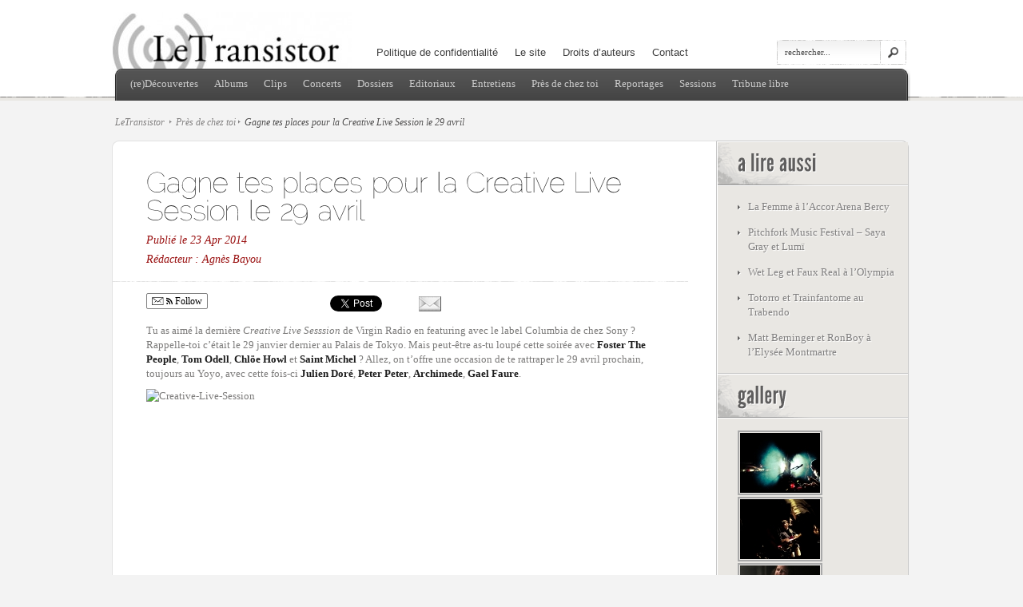

--- FILE ---
content_type: text/html; charset=UTF-8
request_url: https://www.letransistor.com/13054-presdecheztoi-gagne-tes-places-pour-la-creative-live-session-le-29-avril-23-04-2014
body_size: 12185
content:

<!DOCTYPE html PUBLIC "-//W3C//DTD XHTML 1.0 Transitional//EN" "http://www.w3.org/TR/xhtml1/DTD/xhtml1-transitional.dtd">
<html xmlns="http://www.w3.org/1999/xhtml" lang="en-US" xmlns:fb="http://www.facebook.com/2008/fbml" xmlns:og="http://opengraphprotocol.org/schema/" prefix="og: http://ogp.me/ns#">
<head profile="http://gmpg.org/xfn/11">
<meta http-equiv="Content-Type" content="text/html; charset=UTF-8" />
<title>Le Transistor | Le Transistor</title>

<link rel="stylesheet" href="https://www.letransistor.com/wp-content/themes/LeTransistorV3/style.css" type="text/css" media="screen" />
<link rel="alternate" type="application/rss+xml" title="Le Transistor RSS Feed" href="https://www.letransistor.com/feed" />
<link rel="alternate" type="application/atom+xml" title="Le Transistor Atom Feed" href="https://www.letransistor.com/feed/atom" />
<link rel="pingback" href="https://www.letransistor.com/xmlrpc.php" />

<!--[if lt IE 7]>
	<link rel="stylesheet" type="text/css" href="https://www.letransistor.com/wp-content/themes/LeTransistorV3/css/ie6style.css" />
	<script type="text/javascript" src="https://www.letransistor.com/wp-content/themes/LeTransistorV3/js/DD_belatedPNG_0.0.8a-min.js"></script>
	<script type="text/javascript">DD_belatedPNG.fix('img#logo');</script>
<![endif]-->
<!--[if IE 7]>
	<link rel="stylesheet" type="text/css" href="https://www.letransistor.com/wp-content/themes/LeTransistorV3/css/ie7style.css" />
<![endif]-->
<!--[if IE 8]>
	<link rel="stylesheet" type="text/css" href="https://www.letransistor.com/wp-content/themes/LeTransistorV3/css/ie8style.css" />
<![endif]-->

<script type="text/javascript">
	document.documentElement.className = 'js';
</script>


<!-- This site is optimized with the Yoast SEO plugin v3.4.2 - https://yoast.com/wordpress/plugins/seo/ -->
<meta name="description" content="Le Magazine musique since 2010"/>
<meta name="robots" content="noodp"/>
<link rel="canonical" href="https://www.letransistor.com/13054-presdecheztoi-gagne-tes-places-pour-la-creative-live-session-le-29-avril-23-04-2014" />
<meta property="og:locale" content="en_US" />
<meta property="og:type" content="article" />
<meta property="og:title" content="Le Transistor" />
<meta property="og:description" content="Le Magazine musique since 2010" />
<meta property="og:url" content="https://www.letransistor.com/13054-presdecheztoi-gagne-tes-places-pour-la-creative-live-session-le-29-avril-23-04-2014" />
<meta property="og:site_name" content="Le Transistor" />
<meta property="article:publisher" content="https://www.facebook.com/letransistor" />
<meta property="article:section" content="Près de chez toi" />
<meta property="article:published_time" content="2014-04-23T18:47:35+01:00" />
<meta property="article:modified_time" content="2014-04-28T17:12:28+01:00" />
<meta property="og:updated_time" content="2014-04-28T17:12:28+01:00" />
<meta property="og:image" content="https://www.letransistor.com/wp-content/uploads/Creative2.jpg" />
<meta property="og:image:width" content="960" />
<meta property="og:image:height" content="723" />
<!-- / Yoast SEO plugin. -->

<link rel='dns-prefetch' href='//ajax.googleapis.com' />
<link rel='dns-prefetch' href='//s.w.org' />
<meta name="description" content="jeu concours pour remporter des places pour la soirée Creative Live Session le 29 avril au Yoyo par Agnès Bayou" />
<link rel="alternate" type="application/rss+xml" title="Le Transistor &raquo; Gagne tes places pour la Creative Live Session le 29 avril Comments Feed" href="https://www.letransistor.com/13054-presdecheztoi-gagne-tes-places-pour-la-creative-live-session-le-29-avril-23-04-2014/feed" />
<meta name="keywords" content="Gagne tes places pour la Creative Live Session le 29 avril, music,live,photo,photos,concert,photographe,report, live report,video,interview,entretien,dossier,decouverte,clip,son,musique,zenith,paris,transistor,benjamin lemaire,agnes bayou" />
<meta name="robots" content="index,follow,noodp,noydir" />
<link rel="canonical" href="https://www.letransistor.com/13054-presdecheztoi-gagne-tes-places-pour-la-creative-live-session-le-29-avril-23-04-2014" />
		<script type="text/javascript">
			window._wpemojiSettings = {"baseUrl":"https:\/\/s.w.org\/images\/core\/emoji\/2\/72x72\/","ext":".png","svgUrl":"https:\/\/s.w.org\/images\/core\/emoji\/2\/svg\/","svgExt":".svg","source":{"concatemoji":"https:\/\/www.letransistor.com\/wp-includes\/js\/wp-emoji-release.min.js?ver=4.6.30"}};
			!function(e,o,t){var a,n,r;function i(e){var t=o.createElement("script");t.src=e,t.type="text/javascript",o.getElementsByTagName("head")[0].appendChild(t)}for(r=Array("simple","flag","unicode8","diversity","unicode9"),t.supports={everything:!0,everythingExceptFlag:!0},n=0;n<r.length;n++)t.supports[r[n]]=function(e){var t,a,n=o.createElement("canvas"),r=n.getContext&&n.getContext("2d"),i=String.fromCharCode;if(!r||!r.fillText)return!1;switch(r.textBaseline="top",r.font="600 32px Arial",e){case"flag":return(r.fillText(i(55356,56806,55356,56826),0,0),n.toDataURL().length<3e3)?!1:(r.clearRect(0,0,n.width,n.height),r.fillText(i(55356,57331,65039,8205,55356,57096),0,0),a=n.toDataURL(),r.clearRect(0,0,n.width,n.height),r.fillText(i(55356,57331,55356,57096),0,0),a!==n.toDataURL());case"diversity":return r.fillText(i(55356,57221),0,0),a=(t=r.getImageData(16,16,1,1).data)[0]+","+t[1]+","+t[2]+","+t[3],r.fillText(i(55356,57221,55356,57343),0,0),a!=(t=r.getImageData(16,16,1,1).data)[0]+","+t[1]+","+t[2]+","+t[3];case"simple":return r.fillText(i(55357,56835),0,0),0!==r.getImageData(16,16,1,1).data[0];case"unicode8":return r.fillText(i(55356,57135),0,0),0!==r.getImageData(16,16,1,1).data[0];case"unicode9":return r.fillText(i(55358,56631),0,0),0!==r.getImageData(16,16,1,1).data[0]}return!1}(r[n]),t.supports.everything=t.supports.everything&&t.supports[r[n]],"flag"!==r[n]&&(t.supports.everythingExceptFlag=t.supports.everythingExceptFlag&&t.supports[r[n]]);t.supports.everythingExceptFlag=t.supports.everythingExceptFlag&&!t.supports.flag,t.DOMReady=!1,t.readyCallback=function(){t.DOMReady=!0},t.supports.everything||(a=function(){t.readyCallback()},o.addEventListener?(o.addEventListener("DOMContentLoaded",a,!1),e.addEventListener("load",a,!1)):(e.attachEvent("onload",a),o.attachEvent("onreadystatechange",function(){"complete"===o.readyState&&t.readyCallback()})),(a=t.source||{}).concatemoji?i(a.concatemoji):a.wpemoji&&a.twemoji&&(i(a.twemoji),i(a.wpemoji)))}(window,document,window._wpemojiSettings);
		</script>
		<meta content="LeTransistor V3 v.3.5" name="generator"/><style type="text/css">
img.wp-smiley,
img.emoji {
	display: inline !important;
	border: none !important;
	box-shadow: none !important;
	height: 1em !important;
	width: 1em !important;
	margin: 0 .07em !important;
	vertical-align: -0.1em !important;
	background: none !important;
	padding: 0 !important;
}
</style>
<link media="screen" type="text/css" href="https://www.letransistor.com/wp-content/themes/LeTransistorV3/epanel/page_templates/js/fancybox/jquery.fancybox-1.2.6.css" rel="stylesheet" />
<link media="screen" type="text/css" href="https://www.letransistor.com/wp-content/themes/LeTransistorV3/epanel/page_templates/page_templates.css" rel="stylesheet" /><link rel='stylesheet' id='pixlikes-plugin-styles-css'  href='https://www.letransistor.com/wp-content/plugins/pixlikes/css/public.css?ver=1.0.0' type='text/css' media='all' />
<style id='pixlikes-plugin-styles-inline-css' type='text/css'>
.animate i:after {-webkit-transition: all 1000ms;-moz-transition: all 1000ms;-o-transition: all 1000ms;transition: all 1000ms; }
</style>
<link rel='stylesheet' id='et-shortcodes-css-css'  href='https://www.letransistor.com/wp-content/themes/LeTransistorV3/epanel/shortcodes/shortcodes.css?ver=1.6' type='text/css' media='all' />
<link rel='stylesheet' id='simple-social-icons-font-css'  href='https://www.letransistor.com/wp-content/plugins/simple-social-icons/css/style.css?ver=1.0.12' type='text/css' media='all' />
<link rel='stylesheet' id='really_simple_share_style-css'  href='https://www.letransistor.com/wp-content/plugins/really-simple-facebook-twitter-share-buttons/style.css?ver=4.6.30' type='text/css' media='all' />
<script type='text/javascript' src='http://ajax.googleapis.com/ajax/libs/swfobject/2.2/swfobject.js?ver=2.2'></script>
<script type='text/javascript' src='https://www.letransistor.com/wp-includes/js/swfobject.js?ver=2.2-20120417'></script>
<script type='text/javascript' src='https://www.letransistor.com/wp-includes/js/jquery/jquery.js?ver=1.12.4'></script>
<script type='text/javascript' src='https://www.letransistor.com/wp-includes/js/jquery/jquery-migrate.min.js?ver=1.4.1'></script>
<script type='text/javascript' src='https://www.letransistor.com/wp-content/themes/LeTransistorV3/epanel/shortcodes/js/et_shortcodes_frontend.js?ver=1.6'></script>
<link rel='https://api.w.org/' href='https://www.letransistor.com/wp-json/' />
<link rel="EditURI" type="application/rsd+xml" title="RSD" href="https://www.letransistor.com/xmlrpc.php?rsd" />
<link rel="wlwmanifest" type="application/wlwmanifest+xml" href="https://www.letransistor.com/wp-includes/wlwmanifest.xml" /> 
<meta name="generator" content="WordPress 4.6.30" />
<link rel='shortlink' href='https://www.letransistor.com/?p=13054' />
<link rel="alternate" type="application/json+oembed" href="https://www.letransistor.com/wp-json/oembed/1.0/embed?url=https%3A%2F%2Fwww.letransistor.com%2F13054-presdecheztoi-gagne-tes-places-pour-la-creative-live-session-le-29-avril-23-04-2014" />
<link rel="alternate" type="text/xml+oembed" href="https://www.letransistor.com/wp-json/oembed/1.0/embed?url=https%3A%2F%2Fwww.letransistor.com%2F13054-presdecheztoi-gagne-tes-places-pour-la-creative-live-session-le-29-avril-23-04-2014&#038;format=xml" />
<!-- <meta name="NextGEN" version="2.1.50" /> -->
<script type="text/javascript">
        //<![CDATA[
        
      !function(d,s,id){var js,fjs=d.getElementsByTagName(s)[0];if(!d.getElementById(id)){js=d.createElement(s);js.id=id;js.src="https://platform.twitter.com/widgets.js";fjs.parentNode.insertBefore(js,fjs);}}(document,"script","twitter-wjs");
      
        //]]>
  		</script><style type="text/css" media="screen"> .simple-social-icons ul li a, .simple-social-icons ul li a:hover { background-color: #999999 !important; border-radius: 3px; color: #ffffff !important; border: 0px #ffffff solid !important; font-size: 18px; padding: 9px; }  .simple-social-icons ul li a:hover { background-color: #666666 !important; border-color: #ffffff !important; color: #ffffff !important; }</style><!-- Vipers Video Quicktags v6.6.0 | http://www.viper007bond.com/wordpress-plugins/vipers-video-quicktags/ -->
<style type="text/css">
.vvqbox { display: block; max-width: 100%; visibility: visible !important; margin: 10px auto; } .vvqbox img { max-width: 100%; height: 100%; } .vvqbox object { max-width: 100%; } 
</style>
<script type="text/javascript">
// <![CDATA[
	var vvqflashvars = {};
	var vvqparams = { wmode: "opaque", allowfullscreen: "true", allowscriptaccess: "always" };
	var vvqattributes = {};
	var vvqexpressinstall = "https://www.letransistor.com/wp-content/plugins/vipers-video-quicktags/resources/expressinstall.swf";
// ]]>
</script>
<style type="text/css" id="custom-background-css">
body.custom-background { background-color: #3a3a3a; }
</style>
<script type="text/javascript">

  var _gaq = _gaq || [];
  _gaq.push(['_setAccount', 'UA-16172275-1']);
  _gaq.push(['_trackPageview']);

  (function() {
    var ga = document.createElement('script'); ga.type = 'text/javascript'; ga.async = true;
    ga.src = ('https:' == document.location.protocol ? 'https://ssl' : 'http://www') + '.google-analytics.com/ga.js';
    var s = document.getElementsByTagName('script')[0]; s.parentNode.insertBefore(ga, s);
  })();

</script><link rel="icon" href="https://www.letransistor.com/wp-content/uploads/cropped-logo-transistor-32x32.jpg" sizes="32x32" />
<link rel="icon" href="https://www.letransistor.com/wp-content/uploads/cropped-logo-transistor-192x192.jpg" sizes="192x192" />
<link rel="apple-touch-icon-precomposed" href="https://www.letransistor.com/wp-content/uploads/cropped-logo-transistor-180x180.jpg" />
<meta name="msapplication-TileImage" content="https://www.letransistor.com/wp-content/uploads/cropped-logo-transistor-270x270.jpg" />

<link media="screen" type="text/css" href="https://www.letransistor.com/wp-content/themes/LeTransistorV3/epanel/page_templates/js/fancybox/jquery.fancybox-1.2.6.css" rel="stylesheet" />
<link media="screen" type="text/css" href="https://www.letransistor.com/wp-content/themes/LeTransistorV3/epanel/page_templates/page_templates.css" rel="stylesheet" /><link rel='stylesheet' id='dashicons-css'  href='https://www.letransistor.com/wp-includes/css/dashicons.min.css?ver=4.6.30' type='text/css' media='all' />
<link rel='stylesheet' id='thickbox-css'  href='https://www.letransistor.com/wp-includes/js/thickbox/thickbox.css?ver=4.6.30' type='text/css' media='all' />
<link rel='stylesheet' id='nextgen_widgets_style-css'  href='https://www.letransistor.com/wp-content/plugins/nextgen-gallery/products/photocrati_nextgen/modules/widget/static/widgets.min.css?ver=2.1.50' type='text/css' media='all' />
<link rel='stylesheet' id='nextgen_basic_thumbnails_style-css'  href='https://www.letransistor.com/wp-content/plugins/nextgen-gallery/products/photocrati_nextgen/modules/nextgen_basic_gallery/static/thumbnails/nextgen_basic_thumbnails.min.css?ver=2.1.50' type='text/css' media='all' />
<link rel='stylesheet' id='ngg_trigger_buttons-css'  href='https://www.letransistor.com/wp-content/plugins/nextgen-gallery/products/photocrati_nextgen/modules/nextgen_gallery_display/static/trigger_buttons.min.css?ver=2.1.50' type='text/css' media='all' />
<link rel='stylesheet' id='fancybox-0-css'  href='https://www.letransistor.com/wp-content/plugins/nextgen-gallery/products/photocrati_nextgen/modules/lightbox/static/fancybox/jquery.fancybox-1.3.4.min.css?ver=2.1.50' type='text/css' media='all' />
<link rel='stylesheet' id='fontawesome-css'  href='https://www.letransistor.com/wp-content/plugins/nextgen-gallery/products/photocrati_nextgen/modules/nextgen_gallery_display/static/fontawesome/font-awesome.min.css?ver=2.1.50' type='text/css' media='all' />
<link rel='stylesheet' id='nextgen_pagination_style-css'  href='https://www.letransistor.com/wp-content/plugins/nextgen-gallery/products/photocrati_nextgen/modules/nextgen_pagination/static/style.min.css?ver=2.1.50' type='text/css' media='all' />
</head>
<body class="cufon-enabled">
	<div id="header">
    
						
					<div class="container clearfix">
			<a href="https://www.letransistor.com">				<img src="http://www.letransistor.com/wp-content/uploads/logotransistor-300x951.jpg" alt="Logo" id="logo"/></a>
			
							<ul id="top-menu" class="nav superfish clearfix">
																		
												
						<li class="page_item page-item-811"><a href="https://www.letransistor.com/politique-confidentialite">Politique de confidentialité</a></li>
<li class="page_item page-item-2"><a href="https://www.letransistor.com/a-propos">Le site</a></li>
<li class="page_item page-item-307"><a href="https://www.letransistor.com/droits-d-auteurs">Droits d&#8217;auteurs</a></li>
<li class="page_item page-item-5966"><a href="https://www.letransistor.com/contact">Contact</a></li>
									</ul> <!-- ul#nav -->
						
			<div id="search-bar">
				<form method="get" id="searchform1" action="https://www.letransistor.com">
					<input type="text" value="rechercher..." name="s" id="searchinput" />

					<input type="image" src="https://www.letransistor.com/wp-content/themes/LeTransistorV3/images/search-icon.png" id="searchsubmit" />
				</form>
			</div> <!-- #search-bar -->
						
			<div id="menu">
									<ul id="secondary-menu" class="nav superfish clearfix">
														<li class="cat-item cat-item-11"><a href="https://www.letransistor.com/decouvertes" >(re)Découvertes</a>
</li>
	<li class="cat-item cat-item-13"><a href="https://www.letransistor.com/albums" >Albums</a>
</li>
	<li class="cat-item cat-item-7635"><a href="https://www.letransistor.com/clips" >Clips</a>
</li>
	<li class="cat-item cat-item-4"><a href="https://www.letransistor.com/concerts" >Concerts</a>
</li>
	<li class="cat-item cat-item-6"><a href="https://www.letransistor.com/dossiers" >Dossiers</a>
</li>
	<li class="cat-item cat-item-3"><a href="https://www.letransistor.com/editoriaux" >Editoriaux</a>
</li>
	<li class="cat-item cat-item-1"><a href="https://www.letransistor.com/entretiens" >Entretiens</a>
</li>
	<li class="cat-item cat-item-12"><a href="https://www.letransistor.com/presdecheztoi" >Près de chez toi</a>
</li>
	<li class="cat-item cat-item-17"><a href="https://www.letransistor.com/reportages" >Reportages</a>
</li>
	<li class="cat-item cat-item-5"><a href="https://www.letransistor.com/sessions" >Sessions</a>
</li>
	<li class="cat-item cat-item-15"><a href="https://www.letransistor.com/tribunelibre" >Tribune libre</a>
</li>
											</ul> <!-- end ul#nav -->
							</div> <!-- #menu -->
		</div> <!-- .container -->
	</div> <!-- #header -->
		
		
	<div id="content" >
		<div class="container clearfix">
<div id="breadcrumbs">
		
					<a href="https://www.letransistor.com">LeTransistor</a> <span class="sep"></span>
				
									<a href="https://www.letransistor.com/presdecheztoi">Près de chez toi</a><span class="sep"></span> Gagne tes places pour la Creative Live Session le 29 avril					
</div> <!-- end #breadcrumbs -->
	<div id="prepage">



    </div>

<div id="main-area">
	<div id="main-content" class="clearfix">
		<div id="left-column">
				
			<div class="post clearfix">				
				
				

        
<div class="product-info">
	<h1 class="title">Gagne tes places pour la Creative Live Session le 29 avril</h1>
			<p class="post-meta">Publi&eacute;  le 23 Apr 2014  		  <br /><span>
                    </span> <span>
          R&eacute;dacteur : Agnès Bayou          </span> <span>
                    </span> 
</p>
	    
	
	<div class="clearfix">
			</div>
	
	<!-- <div class="description">
		<p></p>
	</div> .description -->

</div> <!-- #product-info -->

<div class="clear"></div>

<div class="hr"></div>
<div style="min-height:33px;" class="really_simple_share really_simple_share_button robots-nocontent snap_nopreview"><div class="really_simple_share_specificfeeds_follow" style="width:110px;"><a href="http://www.specificfeeds.com/follow" target="_blank"><img src="https://www.letransistor.com/wp-content/plugins/really-simple-facebook-twitter-share-buttons/images/specificfeeds_follow.png" alt="Email, RSS" title="Email, RSS" /> Follow</a></div><div class="really_simple_share_facebook_like" style="width:100px;"><iframe src="//www.facebook.com/plugins/like.php?href=https%3A%2F%2Fwww.letransistor.com%2F13054-presdecheztoi-gagne-tes-places-pour-la-creative-live-session-le-29-avril-23-04-2014&amp;layout=button_count&amp;width=100&amp;height=27&amp;locale=en_US&amp;appId=418120274998387" 
							scrolling="no" frameborder="0" style="border:none; overflow:hidden; width:100px; height:27px;" allowTransparency="true"></iframe></div><div class="really_simple_share_twitter" style="width:100px;"><a href="https://twitter.com/share" class="twitter-share-button" data-count="horizontal"  data-text="Gagne tes places pour la Creative Live Session le 29 avril" data-url="https://www.letransistor.com/13054-presdecheztoi-gagne-tes-places-pour-la-creative-live-session-le-29-avril-23-04-2014"  data-via="le_transistor"    data-related="agnes:The author of this post,le_transistor"></a></div><div class="really_simple_share_facebook_share_new" style="width:110px;"><div class="fb-share-button" data-href="https://www.letransistor.com/13054-presdecheztoi-gagne-tes-places-pour-la-creative-live-session-le-29-avril-23-04-2014" data-type="button_count" data-width="110"></div></div><div class="really_simple_share_email" style="width:40px;"><a href="mailto:?subject=Gagne%20tes%20places%20pour%20la%20Creative%20Live%20Session%20le%2029%20avril&amp;body=Gagne%20tes%20places%20pour%20la%20Creative%20Live%20Session%20le%2029%20avril%20-%20https%3A%2F%2Fwww.letransistor.com%2F13054-presdecheztoi-gagne-tes-places-pour-la-creative-live-session-le-29-avril-23-04-2014"><img src="https://www.letransistor.com/wp-content/plugins/really-simple-facebook-twitter-share-buttons/images/email.png" alt="Email" title="Email" /> </a></div></div>
		<div class="really_simple_share_clearfix"></div><p>Tu as aimé la dernière <em>Creative Live Sesssion </em>de Virgin Radio en featuring avec le label Columbia de chez Sony ? Rappelle-toi c’était le 29 janvier dernier au Palais de Tokyo. Mais peut-être as-tu loupé cette soirée avec <strong>Foster The People</strong>, <strong>Tom Odell</strong>, <strong>Chlöe Howl</strong> et <strong>Saint Michel</strong> ? Allez, on t’offre une occasion de te rattraper le 29 avril prochain, toujours au Yoyo, avec cette fois-ci <strong>Julien Doré</strong>, <strong>Peter Peter</strong>, <strong>Archimede</strong>, <strong>Gael Faure</strong>. <span id="more-13054"></span></p>
<p><img src="http://www.letransistor.com/wp-content/uploads/Creative2.jpg" alt="Creative-Live-Session" width="665" height="500" class="aligncenter size-full wp-image-12588" /></p>
<p>Deuxième édition donc de cette nouvelle soirée concept au Palais de Tokyo pour laquelle <em>Virgin Radio</em> se fait plaisir à piocher dans le catalogue du label Columbia de Sony. Cette fois-ci, l’affiche annonce le performeur <strong>Julien Doré</strong>, <a href="http://www.letransistor.com/12613-decouvertes-peter-peter-03-02-2014" title="Peter Peter">le cousin philosophe <strong>Peter Peter</strong></a>, le duo <a href="http://www.letransistor.com/9912-concerts-fnac-live-morceaux-choisis-suite-31-07-2012" title="FNAC Live – Morceaux choisis (suite)">décalé mais positif, festif mais sérieux, mélodieux mais faux <strong>Archimède</strong></a> qui prépare son troisième album <em>Arcadie</em>, et <strong>Gaël Faure</strong> – mais si, ne fais pas l&#8217;innocent, tu l&#8217;as connu grâce à la Nouvelle Star. Ca risque de dépoter un peu bien.</p>
<span class="vvqbox vvqyoutube" style="width:720px;height:405px;"><span id="vvq-13054-youtube-1"><a href="http://www.youtube.com/watch?v=jrQe4nWmsgM"><img src="http://img.youtube.com/vi/jrQe4nWmsgM/0.jpg" alt="YouTube Preview Image" /></a></span></span>
<p>Et pour gagner tes places pour la <em>Creative Live Session</em> le 29 avril au Palais de Tokyo, poste une vidéo d’un des groupes programmé.<br />
La manip est simple :<br />
1 Se créer un compte sur Facebook – comment ça c’est déjà fait ?<br />
<a href="https://www.facebook.com/letransistor">2 Devenir fan du Transistor – donc ça aussi c’est réglé !</a><br />
3 Poster sur le wall du Transistor une vidéo de <strong>Julien Doré</strong>, <strong>Peter Peter</strong>, <strong>Archimède</strong>, ou <strong>Gaël Faure</strong>.<br />
Le concours se finit le dimanche 27 avril à 13h59 !</p>
<div style="min-height:33px;" class="really_simple_share really_simple_share_button robots-nocontent snap_nopreview"><div class="really_simple_share_specificfeeds_follow" style="width:110px;"><a href="http://www.specificfeeds.com/follow" target="_blank"><img src="https://www.letransistor.com/wp-content/plugins/really-simple-facebook-twitter-share-buttons/images/specificfeeds_follow.png" alt="Email, RSS" title="Email, RSS" /> Follow</a></div><div class="really_simple_share_facebook_like" style="width:100px;"><iframe src="//www.facebook.com/plugins/like.php?href=https%3A%2F%2Fwww.letransistor.com%2F13054-presdecheztoi-gagne-tes-places-pour-la-creative-live-session-le-29-avril-23-04-2014&amp;layout=button_count&amp;width=100&amp;height=27&amp;locale=en_US&amp;appId=418120274998387" 
							scrolling="no" frameborder="0" style="border:none; overflow:hidden; width:100px; height:27px;" allowTransparency="true"></iframe></div><div class="really_simple_share_twitter" style="width:100px;"><a href="https://twitter.com/share" class="twitter-share-button" data-count="horizontal"  data-text="Gagne tes places pour la Creative Live Session le 29 avril" data-url="https://www.letransistor.com/13054-presdecheztoi-gagne-tes-places-pour-la-creative-live-session-le-29-avril-23-04-2014"  data-via="le_transistor"    data-related="agnes:The author of this post,le_transistor"></a></div><div class="really_simple_share_facebook_share_new" style="width:110px;"><div class="fb-share-button" data-href="https://www.letransistor.com/13054-presdecheztoi-gagne-tes-places-pour-la-creative-live-session-le-29-avril-23-04-2014" data-type="button_count" data-width="110"></div></div><div class="really_simple_share_email" style="width:40px;"><a href="mailto:?subject=Gagne%20tes%20places%20pour%20la%20Creative%20Live%20Session%20le%2029%20avril&amp;body=Gagne%20tes%20places%20pour%20la%20Creative%20Live%20Session%20le%2029%20avril%20-%20https%3A%2F%2Fwww.letransistor.com%2F13054-presdecheztoi-gagne-tes-places-pour-la-creative-live-session-le-29-avril-23-04-2014"><img src="https://www.letransistor.com/wp-content/plugins/really-simple-facebook-twitter-share-buttons/images/email.png" alt="Email" title="Email" /> </a></div></div>
		<div class="really_simple_share_clearfix"></div><div class="clear"></div>
<br /> 
 Remerciements : Nathalie (Virgin)<br /><br />
Cat&eacute;gorie : <a href="https://www.letransistor.com/presdecheztoi" rel="category tag">Près de chez toi</a><br> Artiste(s) : <a href="https://www.letransistor.com/artistes/archimede" rel="tag">Archimede</a>, <a href="https://www.letransistor.com/artistes/gael-faure" rel="tag">Gaël Faure</a>, <a href="https://www.letransistor.com/artistes/julien-dore" rel="tag">Julien Doré</a>, <a href="https://www.letransistor.com/artistes/peter-peter" rel="tag">Peter Peter</a><br> Salle(s) : <a href="https://www.letransistor.com/salles/yoyo" rel="tag">Yoyo</a><br> Evenement(s) : <a href="https://www.letransistor.com/evenements/creative-live-session" rel="tag">Creative Live Session</a><br> Production(s) : <a href="https://www.letransistor.com/productions_labels_tourneurs/columbia" rel="tag">Columbia</a>, <a href="https://www.letransistor.com/productions_labels_tourneurs/sony" rel="tag">Sony</a><br> Ville(s) : <a href="https://www.letransistor.com/villes/paris" rel="tag">Paris</a>


					<div class="commentaires">	
<!-- You can start editing here. -->


			<!-- If comments are open, but there are Aucune r&eacute;actions. -->

	 



<h3 id="respond">Et toi t'en penses quoi ?</h3>


<form action="http://www.letransistor.com/wp-comments-post.php" method="post" id="commentform">


<!-- <p>Balance ton avis ici si tu veux.</p> -->

<p><input type="text" name="author" id="author" value="" size="22" tabindex="1" class="field" />
<label for="author"><small>Ton nom (oblig&eacute;)</small></label></p>

<p><input type="text" name="email" id="email" value="" size="22" tabindex="2" class="field" />
<label for="email"><small>Ton email (non publi&eacute;) (oblig&eacute;)</small></label></p>

<p><input type="text" name="url" id="url" value="" size="22" tabindex="3" class="field" />
<label for="url"><small>Ton skyblog (si tu veux)</small></label></p>


<p><textarea name="comment" id="comment" cols="79%" rows="10" tabindex="4"></textarea></p>
<!--
<p>You can use these tags:<br/><code>&lt;a href=&quot;&quot; title=&quot;&quot;&gt; &lt;abbr title=&quot;&quot;&gt; &lt;acronym title=&quot;&quot;&gt; &lt;b&gt; &lt;blockquote cite=&quot;&quot;&gt; &lt;cite&gt; &lt;code&gt; &lt;del datetime=&quot;&quot;&gt; &lt;em&gt; &lt;i&gt; &lt;q cite=&quot;&quot;&gt; &lt;s&gt; &lt;strike&gt; &lt;strong&gt; </code></p>
<p>This is a Gravatar-enabled weblog. To get your own globally-recognized-avatar, please register at <a href="http://www.gravatar.com">Gravatar</a>.</p>
-->

<p><input name="submit" class="searchbutton" type="submit" id="submit" tabindex="5" value="J'assume !" />
<input type="hidden" name="comment_post_ID" value="13054" />
</p>
<p style="display: none;"><input type="hidden" id="akismet_comment_nonce" name="akismet_comment_nonce" value="f3da250180" /></p><p style="display: none;"><input type="hidden" id="ak_js" name="ak_js" value="111"/></p>
</form>




</div>
			</div> <!-- end .post -->
			
						
							
		</div> <!-- #left-column -->
	
		<div id="sidebar">
			<div id="recent-posts-3" class="widget widget_recent_entries">		<h4 class="widgettitle">A lire aussi</h4><div class="widget-content">		<ul>
					<li>
				<a href="https://www.letransistor.com/25035-photos/featured-la-femme-a-laccor-arena-bercy-22-12-2025">La Femme à l’Accor Arena Bercy</a>
						</li>
					<li>
				<a href="https://www.letransistor.com/25019-concerts-25019-12-11-2025">Pitchfork Music Festival &#8211; Saya Gray et Lumï</a>
						</li>
					<li>
				<a href="https://www.letransistor.com/25014-photos/featured-wet-leg-et-faux-real-a-lolympia-29-10-2025">Wet Leg et Faux Real à l’Olympia</a>
						</li>
					<li>
				<a href="https://www.letransistor.com/25011-concerts-totorro-et-trainfantome-au-trabendo-17-10-2025">Totorro et Trainfantome au Trabendo</a>
						</li>
					<li>
				<a href="https://www.letransistor.com/25004-concerts-matt-berninger-et-ronboy-lelysee-montmartre-13-09-2025">Matt Berninger et RonBoy à l’Elysée Montmartre</a>
						</li>
				</ul>
		</div> <!-- .widget-content --></div> <!-- end .widget -->		<div id="ngg-images-4" class="widget ngg_images"><div class="hslice" id="ngg-webslice"><h4 class="entry-title widgettitle">Gallery</h4><div class="widget-content"><div class="ngg-widget entry-content">
            <a href="https://www.letransistor.com/wp-content/gallery/2011_08_26-sexy-sushi/img_5060.jpg"
           title=" "
           data-image-id='1526'
           class="ngg-fancybox" rel="59b951e4345fb8784592038fcf265cd8"           ><img title="img_5060"
                 alt="img_5060"
                 src="https://www.letransistor.com/wp-content/gallery/2011_08_26-sexy-sushi/thumbs/thumbs_img_5060.jpg"
                 width="100"
                 height="75"
            /></a>
            <a href="https://www.letransistor.com/wp-content/gallery/2011_11_18-lilly-wood-the-prick/img_2044.jpg"
           title=" "
           data-image-id='2118'
           class="ngg-fancybox" rel="59b951e4345fb8784592038fcf265cd8"           ><img title="img_2044"
                 alt="img_2044"
                 src="https://www.letransistor.com/wp-content/gallery/2011_11_18-lilly-wood-the-prick/thumbs/thumbs_img_2044.jpg"
                 width="100"
                 height="75"
            /></a>
            <a href="https://www.letransistor.com/wp-content/blogs.dir/1/files/2015-peter-kernel/Peter-Kernel-2.jpg"
           title=" "
           data-image-id='3694'
           class="ngg-fancybox" rel="59b951e4345fb8784592038fcf265cd8"           ><img title="Peter-Kernel-2"
                 alt="Peter-Kernel-2"
                 src="https://www.letransistor.com/wp-content/blogs.dir/1/files/2015-peter-kernel/thumbs/thumbs_Peter-Kernel-2.jpg"
                 width="100"
                 height="75"
            /></a>
            <a href="https://www.letransistor.com/wp-content/blogs.dir/1/files/2017-sleaford-mods/SAM_0551.jpg"
           title=" "
           data-image-id='4004'
           class="ngg-fancybox" rel="59b951e4345fb8784592038fcf265cd8"           ><img title="SAM_0551"
                 alt="SAM_0551"
                 src="https://www.letransistor.com/wp-content/blogs.dir/1/files/2017-sleaford-mods/thumbs/thumbs_SAM_0551.jpg"
                 width="100"
                 height="75"
            /></a>
    </div>

</div></div> <!-- .widget-content --></div> <!-- end .widget --></div> <!-- end #sidebar -->						
				</div> <!-- #main-content -->
			</div> <!-- #main-area -->
			<div id="main-area-bottom"></div>
			
			<div id="footer">
			
			</div> <!-- #footer-->
			
		</div> <!-- .container -->
	</div> <!-- #content -->
	
		<script src="https://www.letransistor.com/wp-content/themes/LeTransistorV3/js/cufon-yui.js" type="text/javascript"></script>
	<script src="https://www.letransistor.com/wp-content/themes/LeTransistorV3/js/Raleway_250.font.js" type="text/javascript"></script>
	<script src="https://www.letransistor.com/wp-content/themes/LeTransistorV3/js/League_Gothic_400.font.js" type="text/javascript"></script>
			<script type="text/javascript">		
		//<![CDATA[
			Cufon.replace('#featured span.tag',{textShadow:'1px 1px 0px rgba(0,0,0,0.4)'})('h3#deals-title')('#content span.tag',{textShadow:'1px 1px 0px #131212'})('h4.widgettitle',{textShadow:'1px 1px 0px #ffffff'})('ul#secondary-menu li a strong',{textShadow:'1px 1px 0px #1d1d1d'})('span.price-single',{textShadow: '1px 1px 1px rgba(0,0,0,0.4);'})('.addto-cart',{textShadow: '1px 1px 1px rgba(0,0,0,0.4);'})('.wp-pagenavi span.current')('.wp-pagenavi a.page');
						Cufon.set('fontFamily', 'Raleway');

			Cufon.replace('.description h2.title')('.item-content h4')('.product h3')('.post h1')('.post h2')('.post h3')('.post h4')('.post h5')('.post h6')('.related-items span');
		//]]>
		</script>
		
	<script type="text/javascript" src="https://www.letransistor.com/wp-content/themes/LeTransistorV3/js/jquery.cycle.all.min.js"></script> 
	<script type="text/javascript" src="https://www.letransistor.com/wp-content/themes/LeTransistorV3/js/jquery.easing.1.3.js"></script>	
	<script type="text/javascript" src="https://www.letransistor.com/wp-content/themes/LeTransistorV3/js/superfish.js"></script>	
	<script type="text/javascript">
	//<![CDATA[
		jQuery.noConflict();
		
		jQuery('ul#top-menu').superfish({
			delay:       200,                            // one second delay on mouseout 
			animation:   {'marginLeft':'0px',opacity:'show'},  // fade-in and slide-down animation 
			speed:       'fast',                          // faster animation speed 
			onBeforeShow: function(){ this.css('marginLeft','20px'); },
			autoArrows:  true,                           // disable generation of arrow mark-up 
			dropShadows: false                            // disable drop shadows 
		}).find('li ul').prepend('<li class="top"><span class="menu-top"></span></li>').find('li:eq(1)').addClass('second');
		
		jQuery('ul#secondary-menu').superfish({ 
			delay:       200,                            // one second delay on mouseout 
			animation:   {opacity:'show',height:'show'},  // fade-in and slide-down animation 
			speed:       'fast',                          // faster animation speed 
			autoArrows:  true,                           // disable generation of arrow mark-up 
			dropShadows: false                            // disable drop shadows 
		});
		
		et_search_bar();
		
				
		<!---- et_switcher plugin v1.4 ---->
		(function($)
		{
			$.fn.et_switcher = function(options)
			{
				var defaults =
				{
				   slides: '>div',
				   activeClass: 'active',
				   linksNav: '',
				   findParent: true, //use parent elements in defining lengths
				   lengthElement: 'li', //parent element, used only if findParent is set to true
				   useArrows: false,
				   arrowLeft: 'prevlink',
				   arrowRight: 'nextlink',
				   auto: false,
				   autoSpeed: 5000
				};

				var options = $.extend(defaults, options);

				return this.each(function()
				{
					var slidesContainer = jQuery(this);
					slidesContainer.find(options.slides).hide().end().find(options.slides).filter(':first').css('display','block');
			 
					if (options.linksNav != '') {
						var linkSwitcher = jQuery(options.linksNav);
										
						linkSwitcher.click(function(){
							var targetElement;

							if (options.findParent) targetElement = jQuery(this).parent();
							else targetElement = jQuery(this);
							
							if (targetElement.hasClass('active')) return false;

							/* 	targetElement.siblings().removeClass('active').end().addClass('active');
								var ordernum = targetElement.prevAll(options.lengthElement).length;
								slidesContainer.find(options.slides).filter(':visible').hide()
									.end().end().find(options.slides).filter(':eq('+ordernum+')').stop().fadeIn(700);
							*/
							
							targetElement.siblings('.active').animate({marginTop: '-18px'},500,function(){
								jQuery(this).removeClass('active');
								
							});
							targetElement.animate({marginTop: '6px'},500,function(){
								jQuery(this).addClass('active');
								
							});
							var ordernum = targetElement.prevAll(options.lengthElement).length;
						
							slidesContainer.find(options.slides).filter(':visible').hide().end().end().find(options.slides).filter(':eq('+ordernum+')').stop().fadeIn(700);
							
							if (typeof interval != 'undefined') {
								clearInterval(interval);
								auto_rotate();
							};
							
							return false;
						});
					};
					
					jQuery('#'+options.arrowRight+', #'+options.arrowLeft).click(function(){
					  
						var slideActive = slidesContainer.find(options.slides).filter(":visible"),
							nextSlide = slideActive.next(),
							prevSlide = slideActive.prev();

						if (jQuery(this).attr("id") == options.arrowRight) {
							if (nextSlide.length) {
								var ordernum = nextSlide.prevAll().length;                        
							} else { var ordernum = 0; }
						};

						if (jQuery(this).attr("id") == options.arrowLeft) {
							if (prevSlide.length) {
								var ordernum = prevSlide.prevAll().length;                  
							} else { var ordernum = slidesContainer.find(options.slides).length-1; }
						};

						slidesContainer.find(options.slides).filter(':visible').hide().end().end().find(options.slides).filter(':eq('+ordernum+')').stop().fadeIn(700);

						if (typeof interval != 'undefined') {
							clearInterval(interval);
							auto_rotate();
						};

						return false;
					});   

					if (options.auto) {
						auto_rotate();
					};
					
					function auto_rotate(){
						interval = setInterval(function(){
							var slideActive = slidesContainer.find(options.slides).filter(":visible"),
								nextSlide = slideActive.next();
						 
							if (nextSlide.length) {
								var ordernum = nextSlide.prevAll().length;                        
							} else { var ordernum = 0; }
						 
							if (options.linksNav === '') 
								jQuery('#'+options.arrowRight).trigger("click");
							else 		 		
								linkSwitcher.filter(':eq('+ordernum+')').trigger("click");
						},options.autoSpeed);
					};
				});
			}
		})(jQuery);
				
		var $featuredArea = jQuery('#featured #slides');
		
		if ($featuredArea.length) {
			$featuredArea.et_switcher({
				linksNav: '#switcher a',
									auto: true,
					autoSpeed: 5000,
								findParent: true,
				lengthElement: 'div'
			});
		};
		
		
		var $slider_content = jQuery('#scroller #items');
		if ($slider_content.length) {
			$slider_content.cycle({
				fx: 'scrollHorz',
				timeout: 0,
				speed: 700,
				cleartypeNoBg: true,
				next:   'a#right-arrow',
				prev:   'a#left-arrow'
			});
		};
		
		var $featured = jQuery('#product-slider'),
			$featured_content = jQuery('#product-slides'),
			$controller = jQuery('#product-thumbs'),
			$slider_control_tab = $controller.find('a');
		if ($featured_content.length) {
			$featured_content.cycle({
				fx: 'fade',
				timeout: 0,
				speed: 700,
				cleartypeNoBg: true
			});
			
			var ordernum;				
			
			function gonext(this_element){
				$controller.find("a.active").removeClass('active');
				
				this_element.addClass('active');
				
				ordernum = this_element.attr("rel");
				$featured_content.cycle(ordernum-1);
				
				if (typeof interval != 'undefined') {
					clearInterval(interval);
					auto_rotate();
				};
			}
			
			$slider_control_tab.click(function(){
				gonext(jQuery(this));
				return false;
			});
		};
		
		
		<!---- Search Bar Improvements ---->
		function et_search_bar(){
			var $searchform = jQuery('#header #searchform1'),
				$searchinput = $searchform.find("input#searchinput"),
				searchvalue = $searchinput.val();
				
			$searchinput.focus(function(){
				if (jQuery(this).val() === searchvalue) jQuery(this).val("");
			}).blur(function(){
				if (jQuery(this).val() === "") jQuery(this).val(searchvalue);
			});
		};
		
					jQuery('.cufon-enabled #featured span.tag, .cufon-enabled h3#deals-title, .cufon-enabled #content span.tag, .cufon-enabled h4.widgettitle, .cufon-enabled ul#secondary-menu li a strong, .cufon-enabled span.price-single, .cufon-enabled .addto-cart, .cufon-enabled .wp-pagenavi span.current, .cufon-enabled .wp-pagenavi a.page, .cufon-enabled .description h2.title, .cufon-enabled .item-content h4, .cufon-enabled .product h3, .cufon-enabled .post h1, .cufon-enabled .post h2, .cufon-enabled .post h3, .cufon-enabled .post h4, .cufon-enabled post h5, .cufon-enabled .post h6, .cufon-enabled .related-items span').css('text-indent','0px');
			
			Cufon.now();
				
	//]]>	
	</script>	<!-- ngg_resource_manager_marker --><script type='text/javascript' src='https://www.letransistor.com/wp-includes/js/comment-reply.min.js?ver=4.6.30'></script>
<script type='text/javascript'>
/* <![CDATA[ */
var locals = {"ajax_url":"https:\/\/www.letransistor.com\/wp-admin\/admin-ajax.php","ajax_nounce":"99459d2b41","load_likes_with_ajax":"","already_voted_msg":"You already voted!","like_on_action":"click","hover_time":"1000","free_votes":""};
/* ]]> */
</script>
<script type='text/javascript' src='https://www.letransistor.com/wp-content/plugins/pixlikes/js/public.js?ver=1.0.0'></script>
<script type='text/javascript'>
/* <![CDATA[ */
var thickboxL10n = {"next":"Next >","prev":"< Prev","image":"Image","of":"of","close":"Close","noiframes":"This feature requires inline frames. You have iframes disabled or your browser does not support them.","loadingAnimation":"https:\/\/www.letransistor.com\/wp-includes\/js\/thickbox\/loadingAnimation.gif"};
/* ]]> */
</script>
<script type='text/javascript' src='https://www.letransistor.com/wp-includes/js/thickbox/thickbox.js?ver=3.1-20121105'></script>
<script type='text/javascript' src='https://www.letransistor.com/wp-content/themes/LeTransistorV3/epanel/page_templates/js/fancybox/jquery.fancybox-1.2.6.pack.js?ver=1.3.2'></script>
<script type='text/javascript' src='https://www.letransistor.com/wp-content/themes/LeTransistorV3/epanel/page_templates/js/et-ptemplates-frontend.js?ver=1.1'></script>
<script type='text/javascript' src='https://www.letransistor.com/wp-includes/js/wp-embed.min.js?ver=4.6.30'></script>
<script type='text/javascript'>
/* <![CDATA[ */
var photocrati_ajax = {"url":"https:\/\/www.letransistor.com\/?photocrati_ajax=1","wp_home_url":"https:\/\/www.letransistor.com","wp_site_url":"https:\/\/www.letransistor.com","wp_root_url":"https:\/\/www.letransistor.com","wp_plugins_url":"https:\/\/www.letransistor.com\/wp-content\/plugins","wp_content_url":"https:\/\/www.letransistor.com\/wp-content","wp_includes_url":"https:\/\/www.letransistor.com\/wp-includes\/","ngg_param_slug":"nggallery"};
/* ]]> */
</script>
<script type='text/javascript' src='https://www.letransistor.com/wp-content/plugins/nextgen-gallery/products/photocrati_nextgen/modules/ajax/static/ajax.min.js?ver=2.1.50'></script>
<script type='text/javascript'>
/* <![CDATA[ */

var galleries = {};
galleries.gallery_59b951e4345fb8784592038fcf265cd8 = {"id":null,"source":"random_images","container_ids":[],"gallery_ids":[],"album_ids":[],"tag_ids":[],"display_type":"photocrati-nextgen_basic_thumbnails","exclusions":[],"order_by":"sortorder","order_direction":"ASC","image_ids":[],"entity_ids":[],"tagcloud":false,"inner_content":null,"returns":"included","slug":"widget-ngg-images-4","display_settings":{"override_thumbnail_settings":"0","thumbnail_width":"100","thumbnail_height":"75","thumbnail_crop":"1","images_per_page":4,"number_of_columns":"0","ajax_pagination":"1","show_all_in_lightbox":false,"use_imagebrowser_effect":false,"show_slideshow_link":false,"slideshow_link_text":"[Show as slideshow]","template":"\/home\/letransipk\/www\/wp-content\/plugins\/nextgen-gallery\/products\/photocrati_nextgen\/modules\/widget\/templates\/display_gallery.php","use_lightbox_effect":true,"display_no_images_error":1,"disable_pagination":true,"thumbnail_quality":"100","thumbnail_watermark":0,"ngg_triggers_display":"never","maximum_entity_count":4,"image_type":"thumb","show_thumbnail_link":false,"image_width":100,"image_height":75,"widget_setting_title":"Gallery","widget_setting_before_widget":"<div id=\"ngg-images-4\" class=\"widget ngg_images\"><div class=\"hslice\" id=\"ngg-webslice\">","widget_setting_before_title":"<h4 class=\"entry-title widgettitle\">","widget_setting_after_widget":"<\/div><\/div> <!-- .widget-content --><\/div> <!-- end .widget -->","widget_setting_after_title":"<\/h4><div class=\"widget-content\">","widget_setting_width":100,"widget_setting_height":75,"widget_setting_show_setting":"thumbnail","widget_setting_widget_id":"ngg-images-4"},"excluded_container_ids":[],"sortorder":[],"maximum_entity_count":4,"__defaults_set":true,"variation":1,"_errors":[],"ID":"59b951e4345fb8784592038fcf265cd8"};
galleries.gallery_59b951e4345fb8784592038fcf265cd8.wordpress_page_root = "https:\/\/www.letransistor.com\/13054-presdecheztoi-gagne-tes-places-pour-la-creative-live-session-le-29-avril-23-04-2014";
var nextgen_lightbox_settings = {"static_path":"https:\/\/www.letransistor.com\/wp-content\/plugins\/nextgen-gallery\/products\/photocrati_nextgen\/modules\/lightbox\/static","context":"nextgen_images"};
/* ]]> */
</script>
<script type='text/javascript' src='https://www.letransistor.com/wp-content/plugins/nextgen-gallery/products/photocrati_nextgen/modules/nextgen_gallery_display/static/common.min.js?ver=2.1.50'></script>
<script type='text/javascript' src='https://www.letransistor.com/wp-content/plugins/nextgen-gallery/products/photocrati_nextgen/modules/nextgen_basic_gallery/static/thumbnails/nextgen_basic_thumbnails.min.js?ver=2.1.50'></script>
<script type='text/javascript' src='https://www.letransistor.com/wp-content/plugins/nextgen-gallery/products/photocrati_nextgen/modules/lightbox/static/lightbox_context.min.js?ver=2.1.50'></script>
<script type='text/javascript' src='https://www.letransistor.com/wp-content/plugins/nextgen-gallery/products/photocrati_nextgen/modules/lightbox/static/fancybox/jquery.easing-1.3.pack.js?ver=2.1.50'></script>
<script type='text/javascript' src='https://www.letransistor.com/wp-content/plugins/nextgen-gallery/products/photocrati_nextgen/modules/lightbox/static/fancybox/jquery.fancybox-1.3.4.pack.js?ver=2.1.50'></script>
<script type='text/javascript' src='https://www.letransistor.com/wp-content/plugins/nextgen-gallery/products/photocrati_nextgen/modules/lightbox/static/fancybox/nextgen_fancybox_init.min.js?ver=2.1.50'></script>
<script type='text/javascript' src='https://www.letransistor.com/wp-content/plugins/nextgen-gallery/products/photocrati_nextgen/modules/nextgen_basic_gallery/static/thumbnails/ajax_pagination.min.js?ver=2.1.50'></script>

  <div id="fb-root"></div>
  <script>(function(d, s, id) {
    var js, fjs = d.getElementsByTagName(s)[0];
    if (d.getElementById(id)) return;
    js = d.createElement(s); js.id = id;
    js.src = "//connect.facebook.net/en_US/sdk.js#xfbml=1&appId=418120274998387&version=v2.0";
    fjs.parentNode.insertBefore(js, fjs);
  }(document, 'script', 'facebook-jssdk'));</script>
			<style type='text/css' media='all'>
				@import 'http://www.letransistor.com/wp-includes/js/thickbox/thickbox.css?1'; 
				object { outline:none; }
			</style>
			<script type='text/javascript'> 
				var tb_pathToImage='http://www.letransistor.com/wp-includes/js/thickbox/loadingAnimation.gif'; 
				var tb_closeImage ='http://www.letransistor.com/wp-includes/js/thickbox/tb-close.png';
				function jsbx(url,caption,imageGroup) { tb_show(caption,url,imageGroup); }
			</script>
<script type='text/javascript' src='https://www.letransistor.com/wp-content/plugins/akismet/_inc/form.js?ver=3.1.11'></script>

<script type="text/javascript">
	swfobject.embedSWF("http://www.youtube.com/v/jrQe4nWmsgM&#038;color1=0x2B405B&#038;color2=0x6B8AB6&#038;rel=1&#038;fs=1&#038;showsearch=0&#038;showinfo=0&#038;hd=1", "vvq-13054-youtube-1", "720", "405", "10", vvqexpressinstall, vvqflashvars, vvqparams, vvqattributes);
</script>

</body>
</html>

--- FILE ---
content_type: application/javascript
request_url: https://www.letransistor.com/wp-content/themes/LeTransistorV3/js/Raleway_250.font.js
body_size: 10553
content:
/*!
 * The following copyright notice may not be removed under any circumstances.
 * 
 * Copyright:
 * Matt McInerney
 * 
 * Trademark:
 * Matt McInerney
 * 
 * Manufacturer:
 * Matt McInerney
 * 
 * Designer:
 * Matt McInerney
 * 
 * Vendor URL:
 * http://theleagueofmoveabletype.com
 * 
 * License information:
 * http://scripts.sil.org/OFL
 */
Cufon.registerFont({"w":135,"face":{"font-family":"Raleway","font-weight":250,"font-stretch":"normal","units-per-em":"250","panose-1":"0 0 0 0 0 0 0 0 0 0","ascent":"188","descent":"-62","x-height":"2","bbox":"-12 -230 298 56","underline-thickness":"12.5","underline-position":"-12.5","unicode-range":"U+0020-U+2122"},"glyphs":{" ":{"w":81},"\u00a0":{"w":81},"\u00c6":{"d":"6,0r78,-178r4,0r78,178r-6,0r-28,-64r-92,0r-28,64r-6,0xm86,-170r-44,102r88,0xm298,-5r0,5r-116,0r0,-178r114,0r0,6r-109,0r0,79r96,0r0,5r-96,0r0,83r111,0","w":290},"\u00c1":{"d":"6,0r78,-178r4,0r78,178r-6,0r-28,-64r-92,0r-28,64r-6,0xm86,-170r-44,102r88,0xm77,-198v-9,-7,9,-18,12,-26r9,0","w":163,"k":{"w":15,"v":18,"H":-2,"G":5,"C":2,"y":15,"\u00fd":15,"z":-2,"\u017e":-2}},"\u00c2":{"d":"62,-198v10,-10,13,-27,27,-32r23,32r-4,4r-21,-30r-21,30xm6,0r78,-178r4,0r78,178r-6,0r-28,-64r-92,0r-28,64r-6,0xm86,-170r-44,102r88,0","w":163,"k":{"w":15,"v":18,"H":-2,"G":5,"C":2,"y":15,"\u00fd":15,"z":-2,"\u017e":-2}},"\u00c4":{"d":"6,0r78,-178r4,0r78,178r-6,0r-28,-64r-92,0r-28,64r-6,0xm86,-170r-44,102r88,0xm70,-201r0,-21r5,0r0,21r-5,0xm109,-201r0,-21r5,0r0,21r-5,0","w":163},"\u00c0":{"d":"6,0r78,-178r4,0r78,178r-6,0r-28,-64r-92,0r-28,64r-6,0xm86,-170r-44,102r88,0xm70,-224v17,-1,16,16,25,23r-4,3","w":163,"k":{"w":15,"v":18,"H":-2,"G":5,"C":2,"y":15,"\u00fd":15,"z":-2,"\u017e":-2}},"\u00c5":{"d":"89,-194v-10,0,-17,-8,-17,-18v0,-10,7,-17,17,-17v10,0,17,7,17,17v0,10,-7,18,-17,18xm89,-224v-7,0,-12,4,-12,12v0,8,5,12,12,13v7,0,12,-6,12,-13v-1,-7,-5,-12,-12,-12xm6,0r78,-178r4,0r78,178r-6,0r-28,-64r-92,0r-28,64r-6,0xm86,-170r-44,102r88,0","w":163},"\u00c3":{"d":"124,-216v-7,44,-54,-18,-61,15v1,4,-2,3,-5,3v0,-12,5,-20,17,-20v15,3,36,29,44,2r5,0xm6,0r78,-178r4,0r78,178r-6,0r-28,-64r-92,0r-28,64r-6,0xm86,-170r-44,102r88,0","w":163,"k":{"w":15,"v":18,"H":-2,"G":5,"C":2,"y":15,"\u00fd":15,"z":-2,"\u017e":-2}},"B":{"d":"97,-178v46,-1,53,73,15,87v19,7,33,20,33,45v0,57,-70,46,-127,46r0,-178r79,0xm24,-5v51,-1,116,12,116,-41v0,-52,-65,-40,-116,-41r0,82xm132,-132v0,-52,-60,-39,-108,-40r0,80v48,-1,108,10,108,-40","w":158,"k":{"\u017e":-5,"z":-5,"v":2,"j":10}},"C":{"d":"96,2v-52,0,-79,-39,-84,-90v-8,-83,110,-124,148,-52r-4,2v-12,-22,-32,-36,-63,-36v-48,0,-76,37,-76,86v0,48,30,84,79,84v30,0,54,-16,64,-37r5,1v-10,25,-36,42,-69,42","w":175,"k":{"\u00fd":10,"y":10,"\u00e3":5,"\u00e5":5,"\u00e0":5,"\u00e4":5,"\u00e2":5,"\u00e1":5,"a":5}},"A":{"d":"6,0r78,-178r4,0r78,178r-6,0r-28,-64r-92,0r-28,64r-6,0xm86,-170r-44,102r88,0","w":171,"k":{"w":15,"v":18,"H":-2,"G":5,"C":2,"y":15,"\u00fd":15,"z":-2,"\u017e":-2}},"\u00c7":{"d":"96,2v-52,0,-79,-39,-84,-90v-8,-83,110,-124,148,-52r-4,2v-12,-22,-32,-36,-63,-36v-48,0,-76,37,-76,86v0,48,30,84,79,84v30,0,54,-16,64,-37r5,1v-10,25,-36,42,-69,42xm83,12v20,-9,37,11,20,25v-4,2,-11,4,-9,-3v9,2,16,-15,6,-18v-9,-3,-20,3,-28,6v7,-7,5,-22,18,-22","w":163},"D":{"d":"159,-89v0,77,-57,97,-140,89r0,-178v82,-7,140,12,140,89xm76,-5v53,0,76,-34,78,-84v2,-71,-53,-91,-130,-83r0,167r52,0","w":171,"k":{"\u017e":-1,"z":-1,"\u00fd":-2,"y":-2,"\u00e3":2,"\u00e5":2,"\u00e0":2,"\u00e4":2,"\u00e2":2,"\u00e1":2,"a":2,"w":1,"j":2}},"E":{"d":"135,-5r0,5r-116,0r0,-178r114,0r0,6r-109,0r0,79r96,0r0,5r-96,0r0,83r111,0","k":{"x":-3,"z":-10,"\u017e":-10,"i":-2,"\u00ed":-2,"\u00ee":-2,"\u00ef":-2,"\u00ec":-2}},"\u00c9":{"d":"135,-5r0,5r-116,0r0,-178r114,0r0,6r-109,0r0,79r96,0r0,5r-96,0r0,83r111,0xm59,-198v-9,-7,9,-18,12,-26r9,0","w":127},"\u00ca":{"d":"44,-198v10,-10,13,-27,27,-32r23,32r-4,4r-21,-30r-21,30xm135,-5r0,5r-116,0r0,-178r114,0r0,6r-109,0r0,79r96,0r0,5r-96,0r0,83r111,0","w":127,"k":{"x":-3,"z":-10,"\u017e":-10,"i":-2,"\u00ed":-2,"\u00ee":-2,"\u00ef":-2,"\u00ec":-2}},"\u00cb":{"d":"135,-5r0,5r-116,0r0,-178r114,0r0,6r-109,0r0,79r96,0r0,5r-96,0r0,83r111,0xm52,-201r0,-21r5,0r0,21r-5,0xm91,-201r0,-21r5,0r0,21r-5,0","w":127,"k":{"x":-3,"z":-10,"\u017e":-10,"i":-2,"\u00ed":-2,"\u00ee":-2,"\u00ef":-2,"\u00ec":-2}},"\u00c8":{"d":"135,-5r0,5r-116,0r0,-178r114,0r0,6r-109,0r0,79r96,0r0,5r-96,0r0,83r111,0xm52,-224v17,-1,16,16,25,23r-4,3","w":127,"k":{"x":-3,"z":-10,"\u017e":-10,"i":-2,"\u00ed":-2,"\u00ee":-2,"\u00ef":-2,"\u00ec":-2}},"\u00d0":{"d":"178,-89v0,77,-57,97,-140,89r0,-178v82,-7,140,12,140,89xm43,-5v77,7,130,-11,130,-84v0,-72,-53,-90,-130,-83r0,167xm9,-87r0,-5r71,0r0,5r-71,0","w":191},"F":{"d":"19,0r0,-178r114,0r0,6r-109,0r0,78r96,0r0,6r-96,0r0,88r-5,0","w":133,"k":{"j":15}},"G":{"d":"96,-4v31,0,54,-15,64,-37r0,-39r-42,0r0,-4r47,0r0,84r-5,0r0,-30v-14,17,-36,32,-64,31v-51,-2,-80,-38,-84,-90v-7,-83,111,-124,149,-51r-5,2v-12,-22,-31,-38,-63,-36v-47,3,-76,36,-76,85v0,49,31,85,79,85","w":180,"k":{"\u00e8":-2,"\u00eb":-2,"\u00ea":-2,"\u00e9":-2,"e":-2,"\u00e3":2,"\u00e5":2,"\u00e0":2,"\u00e4":2,"\u00e2":2,"\u00e1":2,"a":2,"w":5,"j":6}},"H":{"d":"152,-178r0,178r-5,0r0,-88r-123,0r0,88r-5,0r0,-178r5,0r0,85r123,0r0,-85r5,0","w":171},"I":{"d":"19,0r0,-177r5,0r0,177r-5,0","w":39,"k":{"\u0161":-2,"s":-2,"\u00f5":-5,"\u00f2":-5,"\u00f6":-5,"\u00f4":-5,"\u00f3":-5,"o":-5,"w":-2,"v":-2}},"\u00cd":{"d":"19,0r0,-177r5,0r0,177r-5,0xm7,-198v-9,-7,9,-18,12,-26r9,0","w":23},"\u00ce":{"d":"-8,-198v10,-10,14,-26,28,-32r23,32r-4,4r-21,-30r-22,30xm19,0r0,-177r5,0r0,177r-5,0","w":23},"\u00cf":{"d":"19,0r0,-177r5,0r0,177r-5,0xm0,-201r0,-21r5,0r0,21r-5,0xm39,-201r0,-21r5,0r0,21r-5,0","w":23},"\u00cc":{"d":"19,0r0,-177r5,0r0,177r-5,0xm1,-224v17,-1,16,16,25,23r-4,3","w":23},"J":{"d":"91,-177v-6,72,23,178,-53,180v-15,0,-27,-4,-38,-11r3,-4v10,7,21,10,35,10v73,-2,41,-107,48,-175r5,0","w":108,"k":{"\u00ec":-5,"\u00ef":-5,"\u00ee":-5,"\u00ed":-5,"i":-5}},"K":{"d":"19,0r0,-177r5,0r0,115r124,-116r8,0r-86,80r78,98r-6,0r-76,-94r-42,39r0,55r-5,0","w":167,"k":{"\u0161":2,"s":2,"\u00e3":8,"\u00e5":8,"\u00e0":8,"\u00e4":8,"\u00e2":8,"\u00e1":8,"a":8,"g":2}},"L":{"d":"19,0r0,-178r5,0r0,173r112,0r0,5r-117,0"},"M":{"d":"186,0r0,-166r-79,131r-4,0r-79,-131r0,166r-5,0r0,-178r4,0r82,137r82,-137r4,0r0,178r-5,0","w":210,"k":{"\u00ec":-2,"\u00ef":-2,"\u00ee":-2,"\u00ed":-2,"i":-2}},"N":{"d":"24,-168r0,168r-4,0r0,-178r3,0r136,171r0,-170r5,0r0,177r-6,0","w":183},"\u00d1":{"d":"124,-216v-5,45,-53,-19,-60,15v1,4,-2,3,-5,3v0,-12,5,-20,17,-20v15,0,16,15,32,15v11,0,7,-13,16,-13xm24,-168r0,168r-4,0r0,-178r3,0r136,171r0,-170r5,0r0,177r-6,0","w":165},"O":{"d":"178,-89v0,52,-30,90,-82,90v-52,0,-83,-38,-83,-90v0,-51,31,-90,83,-90v52,0,82,39,82,90xm96,-174v-48,0,-78,37,-78,85v0,47,29,85,78,85v50,0,78,-38,78,-85v0,-48,-30,-85,-78,-85","w":191,"k":{"\u00e7":2,"c":2}},"\u0152":{"d":"99,-179v43,0,65,28,77,60r0,-59r115,0r0,6r-109,0r0,79r95,0r0,5r-95,0r0,83r111,0r0,5r-117,0r0,-58v-11,33,-36,59,-77,59v-52,0,-83,-38,-83,-90v0,-51,31,-90,83,-90xm21,-89v0,47,29,85,78,85v49,0,77,-36,77,-85v0,-49,-29,-85,-77,-85v-48,0,-78,37,-78,85","w":297},"\u00d3":{"d":"178,-89v0,52,-30,90,-82,90v-52,0,-83,-38,-83,-90v0,-51,31,-90,83,-90v52,0,82,39,82,90xm96,-174v-48,0,-78,37,-78,85v0,47,29,85,78,85v50,0,78,-38,78,-85v0,-48,-30,-85,-78,-85xm84,-198v-9,-7,9,-18,12,-26r9,0","w":177},"\u00d4":{"d":"69,-198v10,-10,13,-27,27,-32r23,32r-4,4r-21,-30r-21,30xm178,-89v0,52,-30,90,-82,90v-52,0,-83,-38,-83,-90v0,-51,31,-90,83,-90v52,0,82,39,82,90xm96,-174v-48,0,-78,37,-78,85v0,47,29,85,78,85v50,0,78,-38,78,-85v0,-48,-30,-85,-78,-85","w":177},"\u00d6":{"d":"178,-89v0,52,-30,90,-82,90v-52,0,-83,-38,-83,-90v0,-51,31,-90,83,-90v52,0,82,39,82,90xm96,-174v-48,0,-78,37,-78,85v0,47,29,85,78,85v50,0,78,-38,78,-85v0,-48,-30,-85,-78,-85xm76,-201r0,-21r5,0r0,21r-5,0xm115,-201r0,-21r5,0r0,21r-5,0","w":177},"\u00d2":{"d":"178,-89v0,52,-30,90,-82,90v-52,0,-83,-38,-83,-90v0,-51,31,-90,83,-90v52,0,82,39,82,90xm96,-174v-48,0,-78,37,-78,85v0,47,29,85,78,85v50,0,78,-38,78,-85v0,-48,-30,-85,-78,-85xm77,-224v17,-1,16,16,25,23r-4,3","w":177},"\u00d8":{"d":"178,-89v0,52,-30,90,-82,90v-52,0,-83,-38,-83,-90v0,-51,31,-90,83,-90v52,0,82,39,82,90xm96,-174v-48,0,-78,37,-78,85v0,47,29,85,78,85v50,0,78,-38,78,-85v0,-48,-30,-85,-78,-85xm147,-178r-109,178r-6,0r109,-178r6,0","w":177},"\u00d5":{"d":"131,-216v-7,44,-54,-18,-61,15v1,4,-2,3,-5,3v0,-12,5,-20,17,-20v15,3,38,29,44,2r5,0xm178,-89v0,52,-30,90,-82,90v-52,0,-83,-38,-83,-90v0,-51,31,-90,83,-90v52,0,82,39,82,90xm96,-174v-48,0,-78,37,-78,85v0,47,29,85,78,85v50,0,78,-38,78,-85v0,-48,-30,-85,-78,-85","w":177},"P":{"d":"142,-124v0,30,-16,53,-48,54r-69,0r0,70r-5,0r0,-178r72,0v31,2,50,23,50,54xm137,-124v1,-54,-58,-50,-112,-48r0,97r69,0v28,-1,41,-22,43,-49","w":144,"k":{"\u00f9":-5,"\u00fc":-5,"\u00fb":-5,"\u00fa":-5,"u":-5,"\u0161":-2,"s":-2,"\u00f1":-5,"n":-5,"w":-9,"v":-8,"t":-8,"r":-2,"j":5,"h":-5}},"Q":{"d":"148,-19v-50,46,-141,3,-135,-70v4,-51,31,-90,83,-90v77,0,107,104,56,157r17,22v-13,0,-13,-13,-21,-19xm18,-89v-4,67,75,110,127,66r-19,-23v14,0,14,14,22,20v48,-44,23,-151,-52,-148v-48,2,-75,37,-78,85","w":192},"R":{"d":"142,-124v0,31,-16,51,-45,54r45,70r-6,0r-45,-70r-66,0r0,70r-5,0r0,-178r72,0v31,2,50,23,50,54xm137,-124v2,-54,-58,-50,-112,-48r0,97r69,0v28,-1,42,-22,43,-49","w":157},"S":{"d":"21,-133v0,72,126,14,124,87v-2,62,-105,56,-131,20r3,-4v24,33,123,41,123,-16v0,-69,-124,-11,-124,-87v0,-55,96,-59,117,-21r-5,2v-20,-32,-107,-32,-107,19","w":156,"k":{"w":2,"q":-1}},"\u0160":{"d":"55,-230r21,30r21,-30r4,4v-10,10,-13,27,-27,32r-23,-32xm21,-133v0,72,126,14,124,87v-2,62,-105,56,-131,20r3,-4v24,33,123,41,123,-16v0,-69,-124,-11,-124,-87v0,-55,96,-59,117,-21r-5,2v-20,-32,-107,-32,-107,19","w":141,"k":{"w":2,"q":-1}},"T":{"d":"142,-172r-68,0r0,172r-5,0r0,-172r-68,0r0,-6r141,0r0,6","w":143,"k":{"\u017e":5,"z":5,"\u00fd":5,"y":5,"\u00f9":18,"\u00fc":18,"\u00fb":18,"\u00fa":18,"u":18,"\u0161":15,"s":15,"\u00f5":15,"\u00f2":15,"\u00f6":15,"\u00f4":15,"\u00f3":15,"o":15,"\u00ec":-5,"\u00ef":-5,"\u00ee":-5,"\u00ed":-5,"i":-5,"\u00e8":20,"\u00eb":20,"\u00ea":20,"\u00e9":20,"e":20,"x":2,"w":15,"r":8}},"\u00de":{"d":"136,-86v-1,30,-18,54,-48,54r-64,0r0,32r-6,0r0,-178r6,0r0,38v58,-3,114,-1,112,54xm88,-37v59,-2,53,-98,-2,-98r-62,0r0,98r64,0","w":136},"U":{"d":"22,-178v1,80,-15,177,68,177v82,0,67,-97,68,-177r4,0v0,85,14,182,-72,182v-86,0,-73,-97,-73,-182r5,0","w":179,"k":{"\u00e3":2,"\u00e5":2,"\u00e0":2,"\u00e4":2,"\u00e2":2,"\u00e1":2,"a":2,"v":-1,"r":-2,"f":-2}},"\u00da":{"d":"22,-178v1,80,-15,177,68,177v82,0,67,-97,68,-177r4,0v0,85,14,182,-72,182v-86,0,-73,-97,-73,-182r5,0xm77,-198v-9,-7,9,-18,12,-26r9,0","w":162},"\u00db":{"d":"61,-198v10,-10,13,-27,27,-32r24,32r-4,4r-22,-30r-21,30xm22,-178v1,80,-15,177,68,177v82,0,67,-97,68,-177r4,0v0,85,14,182,-72,182v-86,0,-73,-97,-73,-182r5,0","w":162},"\u00dc":{"d":"22,-178v1,80,-15,177,68,177v82,0,67,-97,68,-177r4,0v0,85,14,182,-72,182v-86,0,-73,-97,-73,-182r5,0xm69,-201r0,-21r5,0r0,21r-5,0xm108,-201r0,-21r5,0r0,21r-5,0","w":162},"\u00d9":{"d":"22,-178v1,80,-15,177,68,177v82,0,67,-97,68,-177r4,0v0,85,14,182,-72,182v-86,0,-73,-97,-73,-182r5,0xm70,-224v17,-1,16,16,25,23r-4,3","w":162},"V":{"d":"12,-178r75,172r74,-172r6,0r-77,178r-6,0r-77,-178r5,0","w":173,"k":{"\u0161":2,"s":2,"\u00f5":14,"\u00f2":14,"\u00f6":14,"\u00f4":14,"\u00f3":14,"o":14,"\u00e8":8,"\u00eb":8,"\u00ea":8,"\u00e9":8,"e":8,"\u00e3":9,"\u00e5":9,"\u00e0":9,"\u00e4":9,"\u00e2":9,"\u00e1":9,"a":9,"A":20,"\u00c3":20,"\u00c0":20,"\u00c2":20,"\u00c1":20,"Q":2,"O":5,"C":5}},"W":{"d":"101,-176r6,0r29,66r28,-66r6,0r-32,72r43,98r74,-172r6,0r-77,178r-6,0r-42,-97r-42,97r-6,0r-77,-178r5,0r75,172r42,-98","w":271,"k":{"\u00fd":5,"y":5,"\u00f9":8,"\u00fc":8,"\u00fb":8,"\u00fa":8,"u":8,"\u00fe":5,"p":5,"\u00f5":18,"\u00f2":18,"\u00f6":18,"\u00f4":18,"\u00f3":18,"o":18,"\u00ec":2,"\u00ef":2,"\u00ee":2,"\u00ed":2,"i":2,"\u00e8":15,"\u00eb":15,"\u00ea":15,"\u00e9":15,"e":15,"\u00e7":8,"c":8,"\u00e3":20,"\u00e5":20,"\u00e0":20,"\u00e4":20,"\u00e2":20,"\u00e1":20,"a":20,"A":15,"\u00c3":15,"\u00c0":15,"\u00c2":15,"\u00c1":15,"t":-2,"q":2,"j":2,"g":8,"d":5}},"X":{"d":"22,-178r68,86r68,-86r7,0r-72,90r70,88r-7,0r-66,-84r-66,84r-7,0r70,-88r-72,-90r7,0","w":179,"k":{"\u00f5":5,"\u00f2":5,"\u00f6":5,"\u00f4":5,"\u00f3":5,"o":5,"\u00e8":13,"\u00eb":13,"\u00ea":13,"\u00e9":13,"e":13,"\u00e7":2,"c":2,"\u00e3":8,"\u00e5":8,"\u00e0":8,"\u00e4":8,"\u00e2":8,"\u00e1":8,"a":8,"q":2,"d":2}},"Y":{"d":"11,-178r69,104r68,-104r6,0r-72,109r0,69r-5,0r0,-69r-72,-109r6,0","w":159,"k":{"g":5,"d":2,"O":2,"a":15,"\u00e1":15,"\u00e2":15,"\u00e4":15,"\u00e0":15,"\u00e5":15,"\u00e3":15,"c":5,"\u00e7":5,"e":12,"\u00e9":12,"\u00ea":12,"\u00eb":12,"\u00e8":12,"s":8,"\u0161":8,"o":11,"\u00f3":11,"\u00f4":11,"\u00f6":11,"\u00f2":11,"\u00f5":11,"p":8,"\u00fe":8,"u":5,"\u00fa":5,"\u00fb":5,"\u00fc":5,"\u00f9":5}},"\u00dd":{"d":"11,-178r69,104r68,-104r6,0r-72,109r0,69r-5,0r0,-69r-72,-109r6,0xm71,-198v-9,-7,9,-18,12,-26r9,0","w":151,"k":{"g":5,"d":2,"O":2,"a":15,"\u00e1":15,"\u00e2":15,"\u00e4":15,"\u00e0":15,"\u00e5":15,"\u00e3":15,"c":5,"\u00e7":5,"e":12,"\u00e9":12,"\u00ea":12,"\u00eb":12,"\u00e8":12,"s":8,"\u0161":8,"o":11,"\u00f3":11,"\u00f4":11,"\u00f6":11,"\u00f2":11,"\u00f5":11,"p":8,"\u00fe":8,"u":5,"\u00fa":5,"\u00fb":5,"\u00fc":5,"\u00f9":5}},"\u0178":{"d":"11,-178r69,104r68,-104r6,0r-72,109r0,69r-5,0r0,-69r-72,-109r6,0xm64,-201r0,-21r5,0r0,21r-5,0xm103,-201r0,-21r5,0r0,21r-5,0","w":151},"Z":{"d":"138,-172r-134,0r0,-6r140,0r0,6r-135,167r134,0r0,5r-141,0r0,-5","w":146,"k":{"r":-2,"O":2,"i":-8,"\u00ed":-8,"\u00ee":-8,"\u00ef":-8,"\u00ec":-8}},"\u017d":{"d":"55,-230r21,30r22,-30r4,4v-10,10,-14,26,-28,32r-23,-32xm138,-172r-134,0r0,-6r140,0r0,6r-135,167r134,0r0,5r-141,0r0,-5","w":142,"k":{"r":-2,"O":2,"i":-8,"\u00ed":-8,"\u00ee":-8,"\u00ef":-8,"\u00ec":-8}},"a":{"d":"112,-67v11,-58,-52,-74,-84,-44r-4,-4v30,-28,92,-21,93,33r1,76v2,1,4,2,3,6v-10,0,-9,-11,-9,-22v-19,31,-97,37,-97,-15v0,-43,67,-42,97,-30xm20,-37v0,51,86,40,92,1r0,-26v-30,-12,-92,-13,-92,25","w":137},"\u00e1":{"d":"107,-67v11,-58,-52,-74,-84,-44r-4,-4v30,-28,92,-21,93,33r1,76v2,1,4,2,3,6v-10,0,-9,-11,-9,-22v-19,31,-97,37,-97,-15v0,-43,67,-42,97,-30xm15,-37v0,51,86,40,92,1r0,-26v-30,-12,-92,-13,-92,25xm55,-150v-9,-7,9,-18,12,-26r9,0","w":118},"\u00e2":{"d":"40,-150v10,-10,13,-27,27,-32r23,32r-4,3r-21,-29r-21,29xm107,-67v11,-58,-52,-74,-84,-44r-4,-4v30,-28,92,-21,93,33r1,76v2,1,4,2,3,6v-10,0,-9,-11,-9,-22v-19,31,-97,37,-97,-15v0,-43,67,-42,97,-30xm15,-37v0,51,86,40,92,1r0,-26v-30,-12,-92,-13,-92,25","w":118},"\u00b4":{"d":"9,-150v-9,-7,9,-18,12,-26r9,0","w":31},"\u00e4":{"d":"107,-67v11,-58,-52,-74,-84,-44r-4,-4v30,-28,92,-21,93,33r1,76v2,1,4,2,3,6v-10,0,-9,-11,-9,-22v-19,31,-97,37,-97,-15v0,-43,67,-42,97,-30xm15,-37v0,51,86,40,92,1r0,-26v-30,-12,-92,-13,-92,25xm47,-153r0,-21r5,0r0,21r-5,0xm86,-153r0,-21r5,0r0,21r-5,0","w":118},"\u00e6":{"d":"16,-37v0,-39,57,-42,90,-32v1,-9,3,-18,6,-25v-3,-39,-62,-40,-83,-17r-3,-4v24,-23,82,-23,90,14v25,-55,122,-28,114,39r-119,0v-2,56,82,81,105,32r4,2v-8,18,-27,29,-51,30v-25,1,-43,-15,-53,-30v-9,20,-29,31,-58,30v-26,0,-42,-16,-42,-39xm225,-67v2,-62,-91,-82,-109,-22v-3,7,-5,14,-5,22r114,0xm21,-37v0,50,85,39,92,3v-4,-8,-7,-18,-7,-30v-29,-10,-84,-9,-85,27","w":244},"\u00e0":{"d":"107,-67v11,-58,-52,-74,-84,-44r-4,-4v30,-28,92,-21,93,33r1,76v2,1,4,2,3,6v-10,0,-9,-11,-9,-22v-19,31,-97,37,-97,-15v0,-43,67,-42,97,-30xm15,-37v0,51,86,40,92,1r0,-26v-30,-12,-92,-13,-92,25xm48,-176v17,-1,16,16,25,23r-4,3","w":118},"&":{"d":"111,-18v-27,33,-101,23,-98,-28v2,-28,24,-40,42,-52v-12,-16,-28,-25,-28,-46v0,-24,18,-36,43,-36v23,0,38,13,40,36v-4,24,-29,37,-47,47r59,59v9,-12,20,-27,20,-46r6,0v-1,21,-13,36,-22,50r35,34v-21,-2,-24,-21,-38,-30xm59,-94v-17,10,-40,21,-41,48v-2,49,67,54,91,23v4,-4,7,-7,10,-11xm70,-175v-42,-4,-46,47,-19,65r9,9v16,-11,43,-18,44,-43v0,-21,-15,-30,-34,-31","w":167},"\u00e5":{"d":"67,-146v-9,0,-17,-7,-17,-18v0,-11,7,-17,17,-17v10,0,17,7,17,17v0,10,-8,18,-17,18xm67,-176v-7,1,-13,5,-13,12v0,8,6,12,13,12v7,0,13,-5,12,-12v0,-8,-5,-11,-12,-12xm107,-67v11,-58,-52,-74,-84,-44r-4,-4v30,-28,92,-21,93,33r1,76v2,1,4,2,3,6v-10,0,-9,-11,-9,-22v-19,31,-97,37,-97,-15v0,-43,67,-42,97,-30xm15,-37v0,51,86,40,92,1r0,-26v-30,-12,-92,-13,-92,25","w":118},"^":{"d":"7,-76r49,-102r5,0r49,102r-6,0r-45,-94r-47,94r-5,0","w":117},"~":{"d":"97,-81v-8,29,-43,13,-59,3v-14,-2,-11,15,-22,15v4,-24,35,-22,49,-7v12,6,24,-3,27,-11r5,0","w":111},"*":{"d":"46,-166v6,8,-10,8,-15,11v2,6,14,13,6,17r-10,-14v-5,4,-9,18,-15,11r11,-14v-5,-3,-21,-3,-15,-11r16,6r0,-18r5,0r0,18","w":53},"@":{"d":"60,-36v0,-35,53,-34,80,-24v0,-27,-7,-48,-34,-48v-13,0,-25,6,-34,13r-4,-4v27,-25,85,-14,77,35v2,22,-10,58,11,63v27,-1,32,-31,32,-57v0,-50,-33,-88,-84,-88v-52,0,-84,35,-86,89v-1,65,64,107,123,79r3,4v-65,30,-132,-14,-131,-83v1,-57,36,-94,91,-94v59,0,92,44,88,111v-1,22,-11,44,-36,44v-15,1,-16,-12,-17,-25v-16,23,-80,27,-79,-15xm66,-36v0,40,69,33,73,1r1,-20v-23,-7,-73,-14,-74,19","w":205},"\u00e3":{"d":"101,-168v-3,31,-36,10,-49,2v-11,-1,-7,15,-16,16v2,-47,51,16,60,-16v-1,-4,3,-2,5,-2xm107,-67v11,-58,-52,-74,-84,-44r-4,-4v30,-28,92,-21,93,33r1,76v2,1,4,2,3,6v-10,0,-9,-11,-9,-22v-19,31,-97,37,-97,-15v0,-43,67,-42,97,-30xm15,-37v0,51,86,40,92,1r0,-26v-30,-12,-92,-13,-92,25","w":118},"b":{"d":"78,-132v39,0,58,30,60,68v5,64,-87,87,-113,37r0,27r-5,0r0,-182r5,0r0,82v12,-16,28,-32,53,-32xm76,-2v35,-3,55,-28,58,-62v5,-57,-69,-85,-100,-39v-14,10,-9,38,-9,61v0,25,27,36,51,40","w":142,"k":{"\u017e":-2,"z":-2,"\u00e8":-5,"\u00eb":-5,"\u00ea":-5,"\u00e9":-5,"e":-5,"\u00e7":-5,"c":-5,"r":-3,"d":-10}},"\\":{"d":"7,-178r109,178r-6,0r-110,-178r7,0","w":116},"|":{"d":"20,32r0,-226r5,0r0,226r-5,0","w":42},"{":{"d":"13,-178v-1,-10,11,-6,19,-7v3,10,-12,1,-14,7r-2,84v-8,4,2,11,2,18r0,78v5,2,16,-3,14,6v-9,0,-20,2,-19,-8r-1,-83v-1,-4,-9,-3,-7,-10v7,1,6,-6,8,-11r0,-74","w":32},"}":{"d":"15,-180v-5,-1,-15,3,-13,-5v9,0,18,-3,18,7r1,80v0,5,9,3,7,10v-6,0,-7,7,-8,12r0,76v0,10,-9,8,-18,8v-3,-10,11,-2,13,-8r0,-180","w":32},"[":{"d":"20,10r0,-195r18,0v2,8,-8,4,-13,5r0,185v5,1,15,-3,13,5r-18,0","w":37},"]":{"d":"0,10v-2,-8,7,-4,12,-5r0,-185v-5,-1,-14,3,-12,-5r18,0r0,195r-18,0","w":36},"c":{"d":"74,2v-39,0,-60,-29,-63,-66v-7,-62,84,-93,111,-39r-4,2v-24,-48,-109,-22,-102,37v-5,57,82,84,103,34r5,2v-7,19,-25,30,-50,30","w":136,"k":{"w":1,"l":2,"k":2,"h":-2}},"\u00e7":{"d":"76,2v-39,0,-60,-29,-63,-66v-7,-62,84,-93,111,-39r-4,2v-24,-48,-109,-22,-102,37v-5,57,82,84,103,34r5,2v-7,19,-25,30,-50,30xm64,14v20,-9,37,11,20,25v-4,2,-11,4,-9,-3v9,2,16,-15,6,-18v-9,-3,-20,3,-28,6v7,-7,5,-22,18,-22","w":123,"k":{"w":1,"l":2,"k":2,"h":-2}},"\u00b8":{"d":"15,12v20,-9,37,11,20,25v-4,2,-11,4,-9,-3v9,2,16,-15,6,-18v-9,-3,-20,3,-28,6v7,-7,5,-22,18,-22","w":51},"\u00a2":{"d":"120,-28v-7,19,-26,29,-51,30r0,28r-5,0r0,-28v-34,-5,-57,-29,-57,-66v0,-38,22,-64,57,-68r0,-29r5,0r0,29v25,1,40,13,49,29v-11,4,-13,-16,-24,-17v-8,-4,-16,-7,-25,-7r0,125v21,-2,40,-11,46,-28xm64,-127v-58,1,-68,96,-20,118v7,3,12,5,20,6r0,-124","w":123},":":{"d":"15,-113v-9,2,-4,-10,-5,-16v9,-2,4,10,5,16xm15,0v-9,2,-4,-10,-5,-16v9,-2,4,10,5,16","w":20},",":{"d":"16,5v-2,3,-8,5,-6,-2v6,0,2,-12,3,-19v9,-1,3,11,5,19v0,1,-2,1,-2,2","w":30},"\u00a9":{"d":"56,-89v-5,50,69,70,88,29r5,2v-20,44,-103,26,-98,-31v-6,-52,71,-79,95,-33r-4,2v-19,-39,-93,-20,-86,31xm14,-89v0,-54,35,-90,90,-90v55,0,90,34,90,90v0,57,-35,91,-90,91v-55,0,-90,-36,-90,-91xm19,-89v0,53,34,86,85,86v53,0,86,-33,86,-86v0,-51,-34,-85,-86,-85v-52,0,-85,34,-85,85","w":208},"d":{"d":"64,-132v27,0,42,16,54,32r0,-82r4,0r0,172v0,5,6,4,4,10v-11,0,-8,-16,-8,-27v-11,15,-26,29,-51,29v-39,0,-63,-29,-63,-66v0,-38,22,-68,60,-68xm67,-2v24,-3,51,-16,51,-40r0,-47v-9,-20,-27,-38,-54,-38v-34,0,-55,28,-55,63v0,35,23,59,58,62","w":144,"k":{"\u017e":-1,"z":-1,"\u00e3":-2,"\u00e5":-2,"\u00e0":-2,"\u00e4":-2,"\u00e2":-2,"\u00e1":-2,"a":-2}},"\u00b0":{"d":"31,-146v-21,0,-23,-36,0,-35v10,0,17,6,17,17v0,11,-8,17,-17,18xm44,-164v0,-14,-25,-16,-25,0v0,8,5,12,12,12v7,0,13,-5,13,-12","w":62},"\u00a8":{"d":"20,-153r0,-21r5,0r0,21r-5,0xm59,-153r0,-21r5,0r0,21r-5,0","w":84},"$":{"d":"137,-46v0,34,-32,45,-65,47r0,31r-5,0r0,-31v-27,-2,-47,-13,-62,-27r4,-4v17,14,32,25,58,26r0,-82v-34,-1,-59,-13,-59,-47v0,-33,28,-44,59,-46r0,-25r5,0r0,25v27,1,41,9,52,25v-13,-1,-27,-24,-52,-20r0,83v33,3,65,10,65,45xm72,-4v59,10,85,-72,20,-80v-7,-1,-14,-2,-20,-2r0,82xm67,-174v-56,-8,-74,70,-20,81v6,1,13,2,20,2r0,-83","w":141},"\u0131":{"d":"20,0r0,-129r5,0r0,129r-5,0","w":42},"e":{"d":"74,2v-39,0,-63,-29,-63,-66v0,-39,22,-68,61,-68v40,0,62,29,63,70r-119,0v-2,56,81,81,104,32r5,2v-7,19,-26,30,-51,30xm130,-67v3,-63,-92,-81,-109,-21v-2,7,-5,14,-5,21r114,0","w":145,"k":{"w":2,"d":-5,"y":1,"\u00fd":1,"a":2,"\u00e1":2,"\u00e2":2,"\u00e4":2,"\u00e0":2,"\u00e5":2,"\u00e3":2}},"\u00e9":{"d":"76,2v-39,0,-63,-29,-63,-66v0,-39,22,-68,61,-68v40,0,62,29,63,70r-119,0v-2,56,81,81,104,32r5,2v-7,19,-26,30,-51,30xm132,-67v3,-63,-92,-81,-109,-21v-2,7,-5,14,-5,21r114,0xm73,-150v-9,-7,9,-18,12,-26r9,0","w":134,"k":{"w":2,"d":-5,"y":1,"\u00fd":1,"a":2,"\u00e1":2,"\u00e2":2,"\u00e4":2,"\u00e0":2,"\u00e5":2,"\u00e3":2}},"\u00ea":{"d":"50,-150v10,-10,13,-27,27,-32r23,32r-4,3r-21,-29r-21,29xm76,2v-39,0,-63,-29,-63,-66v0,-39,22,-68,61,-68v40,0,62,29,63,70r-119,0v-2,56,81,81,104,32r5,2v-7,19,-26,30,-51,30xm132,-67v3,-63,-92,-81,-109,-21v-2,7,-5,14,-5,21r114,0","w":134,"k":{"w":2,"d":-5,"y":1,"\u00fd":1,"a":2,"\u00e1":2,"\u00e2":2,"\u00e4":2,"\u00e0":2,"\u00e5":2,"\u00e3":2}},"\u00eb":{"d":"76,2v-39,0,-63,-29,-63,-66v0,-39,22,-68,61,-68v40,0,62,29,63,70r-119,0v-2,56,81,81,104,32r5,2v-7,19,-26,30,-51,30xm132,-67v3,-63,-92,-81,-109,-21v-2,7,-5,14,-5,21r114,0xm52,-153r0,-21r5,0r0,21r-5,0xm91,-153r0,-21r5,0r0,21r-5,0","w":134,"k":{"w":2,"d":-5,"y":1,"\u00fd":1,"a":2,"\u00e1":2,"\u00e2":2,"\u00e4":2,"\u00e0":2,"\u00e5":2,"\u00e3":2}},"\u00e8":{"d":"76,2v-39,0,-63,-29,-63,-66v0,-39,22,-68,61,-68v40,0,62,29,63,70r-119,0v-2,56,81,81,104,32r5,2v-7,19,-26,30,-51,30xm132,-67v3,-63,-92,-81,-109,-21v-2,7,-5,14,-5,21r114,0xm56,-176v17,-1,16,16,25,23r-4,3","w":134,"k":{"w":2,"d":-5,"y":1,"\u00fd":1,"a":2,"\u00e1":2,"\u00e2":2,"\u00e4":2,"\u00e0":2,"\u00e5":2,"\u00e3":2}},"8":{"d":"90,-95v21,7,41,19,41,47v0,32,-25,50,-59,50v-34,0,-60,-18,-60,-50v0,-27,20,-41,42,-47v-58,-14,-35,-86,18,-83v28,2,53,15,53,43v0,23,-18,33,-35,40xm18,-48v0,61,107,59,108,0v-1,-58,-108,-59,-108,0xm120,-135v-1,-48,-96,-50,-96,0v1,49,94,48,96,0","w":143},"\u2026":{"d":"25,0v-9,2,-4,-10,-5,-16v9,-2,4,10,5,16xm49,0v-9,2,-4,-10,-5,-16v9,-2,4,10,5,16xm73,0v-9,2,-4,-10,-5,-16v9,-2,4,10,5,16","w":92},"\u2014":{"d":"20,-65r0,-5r185,0r0,5r-185,0","w":225},"\u2013":{"d":"20,-65r0,-5r101,0r0,5r-101,0","w":141},"=":{"d":"18,-58r0,-5r74,0r0,5r-74,0xm18,-75r0,-5r74,0r0,5r-74,0","w":110},"!":{"d":"16,-50r0,-129r6,0r0,129r-6,0xm16,0r0,-21r6,0r0,21r-6,0","w":33},"\u00a1":{"d":"23,-129r0,129r-5,0r0,-129r5,0xm23,-179r0,21r-5,0r0,-21r5,0","w":35},"f":{"d":"78,-174v-34,-21,-57,15,-49,60r39,0r0,4r-39,0r0,110r-5,0r0,-110r-19,0r0,-4r19,0v-9,-46,19,-90,58,-62","w":84,"k":{"\u00f5":12,"\u00f2":12,"\u00f6":12,"\u00f4":12,"\u00f3":12,"o":12,"\u00e8":5,"\u00eb":5,"\u00ea":5,"\u00e9":5,"e":5}},"5":{"d":"22,-56v29,-36,104,-20,104,36v0,65,-96,74,-115,21r6,0v7,18,26,31,50,31v32,-2,53,-19,54,-52v3,-57,-77,-66,-101,-27r-6,0r20,-96r84,0r0,5r-80,0","w":131},"4":{"d":"92,32r0,-50r-92,0r0,-4r93,-121r3,0r0,120r22,0r0,5r-22,0r0,50r-4,0xm7,-23r85,0r0,-111","w":126},"g":{"d":"74,-132v26,0,40,17,53,32r0,-29r5,0r0,135v3,60,-96,65,-114,19r5,-2v17,40,106,38,104,-17r0,-33v-26,49,-118,29,-113,-37v3,-40,22,-68,60,-68xm76,-2v43,0,57,-36,51,-87v-9,-21,-26,-38,-53,-38v-36,0,-56,28,-56,63v0,36,24,62,58,62","w":150},"\u00df":{"d":"82,-101v40,4,57,69,20,91v-11,7,-28,12,-46,12r0,-6v37,1,62,-13,62,-49v0,-31,-25,-44,-55,-45v0,-2,-1,-6,2,-5v22,-2,41,-11,40,-35v-1,-24,-21,-33,-43,-36v-64,6,-30,112,-38,174r-5,0v8,-66,-27,-172,43,-178v51,-4,64,66,20,77"},"`":{"d":"1,-176v17,-1,16,16,25,23r-4,3","w":30},">":{"d":"118,-62r-104,62r0,-6r97,-59r-97,-59r0,-5r104,62r0,5","w":118},"h":{"d":"79,-132v57,0,39,77,42,132r-5,0v-4,-51,16,-127,-37,-127v-29,0,-46,21,-54,45r0,82r-5,0r0,-183r5,0r0,87v10,-20,27,-36,54,-36","w":133,"k":{"\u00e8":-3,"\u00eb":-3,"\u00ea":-3,"\u00e9":-3,"e":-3}},"-":{"d":"18,-65r0,-5r71,0r0,5r-71,0","w":107},"i":{"d":"15,0r0,-129r5,0r0,129r-5,0xm20,-163v-9,2,-4,-10,-5,-16v9,-2,4,10,5,16","w":32,"k":{"t":-5,"q":-8,"l":-2,"f":-8,"n":-3,"\u00f1":-3,"c":-5,"\u00e7":-5,"e":-2,"\u00e9":-2,"\u00ea":-2,"\u00eb":-2,"\u00e8":-2,"s":-5,"\u0161":-5,"z":-8,"\u017e":-8}},"\u00ed":{"d":"10,0r0,-129r5,0r0,129r-5,0xm13,-150v-9,-7,9,-18,12,-26r9,0","w":24,"k":{"t":-5,"q":-8,"l":-2,"f":-8,"n":-3,"\u00f1":-3,"c":-5,"\u00e7":-5,"e":-2,"\u00e9":-2,"\u00ea":-2,"\u00eb":-2,"\u00e8":-2,"s":-5,"\u0161":-5,"z":-8,"\u017e":-8}},"\u00ee":{"d":"-12,-150v10,-10,13,-27,27,-32r23,32r-4,3r-21,-29r-21,29xm10,0r0,-129r5,0r0,129r-5,0","w":24,"k":{"t":-5,"q":-8,"l":-2,"f":-8,"n":-3,"\u00f1":-3,"c":-5,"\u00e7":-5,"e":-2,"\u00e9":-2,"\u00ea":-2,"\u00eb":-2,"\u00e8":-2,"s":-5,"\u0161":-5,"z":-8,"\u017e":-8}},"\u00ef":{"d":"10,0r0,-129r5,0r0,129r-5,0xm-10,-153r0,-21r5,0r0,21r-5,0xm29,-153r0,-21r5,0r0,21r-5,0","w":24,"k":{"t":-5,"q":-8,"l":-2,"f":-8,"n":-3,"\u00f1":-3,"c":-5,"\u00e7":-5,"e":-2,"\u00e9":-2,"\u00ea":-2,"\u00eb":-2,"\u00e8":-2,"s":-5,"\u0161":-5,"z":-8,"\u017e":-8}},"\u00ec":{"d":"10,0r0,-129r5,0r0,129r-5,0xm-6,-176v17,-1,16,16,25,23r-4,3","w":24,"k":{"t":-5,"q":-8,"l":-2,"f":-8,"n":-3,"\u00f1":-3,"c":-5,"\u00e7":-5,"e":-2,"\u00e9":-2,"\u00ea":-2,"\u00eb":-2,"\u00e8":-2,"s":-5,"\u0161":-5,"z":-8,"\u017e":-8}},"j":{"d":"48,9v2,29,-37,44,-58,25v14,2,53,8,53,-25r0,-138r5,0r0,138xm48,-163v-9,2,-4,-10,-5,-16v9,-2,4,10,5,16","w":60,"k":{"\u00e8":-2,"\u00eb":-2,"\u00ea":-2,"\u00e9":-2,"e":-2,"g":-2,"d":-2}},"k":{"d":"116,0r-56,-74r-35,32r0,42r-5,0r0,-182r5,0r0,133r89,-80r6,0r-56,51r58,78r-6,0","w":122,"k":{"\u00ec":-2,"\u00ef":-2,"\u00ee":-2,"\u00ed":-2,"i":-2,"l":-2}},"l":{"d":"60,-1v-18,5,-38,0,-38,-18r0,-163r6,0r0,163v-2,15,17,18,30,13","w":60,"k":{"\u00ec":-10,"\u00ef":-10,"\u00ee":-10,"\u00ed":-10,"i":-10,"\u00e8":-2,"\u00eb":-2,"\u00ea":-2,"\u00e9":-2,"e":-2,"d":-2}},"<":{"d":"0,-67r105,-62r0,5r-97,59r97,59r0,6r-105,-62r0,-5","w":117},"m":{"d":"166,-132v57,0,36,78,40,132r-4,0v-4,-51,16,-127,-36,-127v-28,0,-44,21,-50,45r0,82r-5,0v-4,-50,16,-127,-35,-127v-29,0,-43,22,-51,45r0,82r-5,0r0,-130r5,0r0,34v10,-20,26,-36,51,-36v24,0,35,17,39,38v11,-19,24,-38,51,-38","w":226,"k":{"\u00fe":2,"p":2,"m":2}},"n":{"d":"82,-132v56,0,35,79,39,132r-5,0v-4,-49,17,-127,-34,-127v-30,0,-49,20,-57,45r0,82r-5,0r0,-130r5,0r0,34v11,-19,29,-36,57,-36","w":139,"k":{"g":5,"d":-2,"n":2,"\u00f1":2}},"9":{"d":"73,-22v-37,0,-61,-24,-61,-60v0,-36,24,-61,61,-61v44,0,64,33,62,82v14,79,-74,139,-114,63r5,-2v6,33,62,45,83,16v13,-18,21,-46,21,-77v-8,23,-27,39,-57,39xm129,-82v0,-33,-22,-56,-56,-56v-33,0,-57,22,-57,56v0,34,25,56,57,56v33,0,56,-22,56,-56","w":148},"\u00f1":{"d":"46,-150v1,-49,53,19,61,-19r5,1v-4,30,-36,12,-49,2v-8,1,-12,8,-12,16r-5,0xm82,-132v56,0,35,79,39,132r-5,0v-4,-49,17,-127,-34,-127v-30,0,-49,20,-57,45r0,82r-5,0r0,-130r5,0r0,34v11,-19,29,-36,57,-36","w":119,"k":{"g":5,"d":-2,"n":2,"\u00f1":2}},"#":{"d":"150,-120r-30,0r-14,60r34,0r0,5r-36,0r-13,55r-5,0r14,-55r-60,0r-14,55r-5,0r13,-55r-28,0r0,-5r30,0r14,-60r-34,0r0,-5r36,0r12,-53r6,0r-14,53r60,0r13,-53r5,0r-12,53r28,0r0,5xm101,-60r14,-60r-60,0r-14,60r60,0","w":155},"o":{"d":"137,-64v0,37,-23,66,-61,66v-38,0,-62,-28,-62,-66v0,-39,24,-68,62,-68v38,0,61,29,61,68xm76,-127v-35,0,-57,27,-57,63v0,35,22,62,57,62v34,0,56,-27,56,-62v0,-36,-21,-63,-56,-63","w":151,"k":{"w":2,"v":5,"j":5,"n":8,"\u00f1":8,"o":2,"\u00f3":2,"\u00f4":2,"\u00f6":2,"\u00f2":2,"\u00f5":2}},"\u00f3":{"d":"137,-64v0,37,-23,66,-61,66v-38,0,-62,-28,-62,-66v0,-39,24,-68,62,-68v38,0,61,29,61,68xm76,-127v-35,0,-57,27,-57,63v0,35,22,62,57,62v34,0,56,-27,56,-62v0,-36,-21,-63,-56,-63xm73,-150v-9,-7,9,-18,12,-26r9,0","k":{"w":2,"v":5,"j":5,"n":8,"\u00f1":8,"o":2,"\u00f3":2,"\u00f4":2,"\u00f6":2,"\u00f2":2,"\u00f5":2}},"\u00f4":{"d":"53,-150v10,-10,13,-27,27,-32r23,32r-4,3r-21,-29r-21,29xm137,-64v0,37,-23,66,-61,66v-38,0,-62,-28,-62,-66v0,-39,24,-68,62,-68v38,0,61,29,61,68xm76,-127v-35,0,-57,27,-57,63v0,35,22,62,57,62v34,0,56,-27,56,-62v0,-36,-21,-63,-56,-63","k":{"w":2,"v":5,"j":5,"n":8,"\u00f1":8,"o":2,"\u00f3":2,"\u00f4":2,"\u00f6":2,"\u00f2":2,"\u00f5":2}},"\u00f6":{"d":"137,-64v0,37,-23,66,-61,66v-38,0,-62,-28,-62,-66v0,-39,24,-68,62,-68v38,0,61,29,61,68xm76,-127v-35,0,-57,27,-57,63v0,35,22,62,57,62v34,0,56,-27,56,-62v0,-36,-21,-63,-56,-63xm56,-153r0,-21r5,0r0,21r-5,0xm95,-153r0,-21r5,0r0,21r-5,0","k":{"w":2,"v":5,"j":5,"n":8,"\u00f1":8,"o":2,"\u00f3":2,"\u00f4":2,"\u00f6":2,"\u00f2":2,"\u00f5":2}},"\u0153":{"d":"196,-132v40,0,62,29,63,70r-119,0v-2,56,81,81,104,32r5,2v-7,19,-26,29,-51,30v-34,0,-51,-23,-60,-48v-9,26,-27,48,-60,48v-37,0,-61,-28,-61,-66v0,-39,24,-68,61,-68v35,0,51,24,60,50v8,-27,24,-50,58,-50xm22,-64v0,36,22,62,56,62v34,0,57,-26,57,-61v0,-37,-22,-64,-57,-64v-35,0,-56,28,-56,63xm254,-67v3,-63,-92,-81,-109,-21v-2,7,-5,14,-5,21r114,0","w":274},"\u00f2":{"d":"137,-64v0,37,-23,66,-61,66v-38,0,-62,-28,-62,-66v0,-39,24,-68,62,-68v38,0,61,29,61,68xm76,-127v-35,0,-57,27,-57,63v0,35,22,62,57,62v34,0,56,-27,56,-62v0,-36,-21,-63,-56,-63xm56,-176v17,-1,16,16,25,23r-4,3","k":{"w":2,"v":5,"j":5,"n":8,"\u00f1":8,"o":2,"\u00f3":2,"\u00f4":2,"\u00f6":2,"\u00f2":2,"\u00f5":2}},"1":{"d":"3,-119v16,-2,33,-14,41,-24r5,0r0,138r32,0r0,5r-73,0r0,-5r36,0r0,-129v-10,9,-24,19,-41,21r0,-6","w":83},"\u00f8":{"d":"138,-64v2,49,-54,83,-94,56v-3,4,-3,10,-11,8r7,-11v-45,-30,-26,-124,36,-121v13,0,24,5,32,10v2,-4,3,-10,11,-8r-7,11v15,12,25,32,26,55xm105,-118v-48,-30,-107,26,-79,81v4,9,9,16,16,22xm46,-12v46,32,107,-24,80,-80v-4,-9,-10,-16,-17,-22","w":151},"\u00f5":{"d":"44,-150v3,-49,51,17,60,-16v-1,-5,3,-2,6,-2v-4,30,-37,12,-50,2v-7,1,-12,7,-11,16r-5,0xm137,-64v0,37,-23,66,-61,66v-38,0,-62,-28,-62,-66v0,-39,24,-68,62,-68v38,0,61,29,61,68xm76,-127v-35,0,-57,27,-57,63v0,35,22,62,57,62v34,0,56,-27,56,-62v0,-36,-21,-63,-56,-63","k":{"w":2,"v":5,"j":5,"n":8,"\u00f1":8,"o":2,"\u00f3":2,"\u00f4":2,"\u00f6":2,"\u00f2":2,"\u00f5":2}},"p":{"d":"76,-132v38,0,62,29,62,68v0,37,-21,65,-60,66v-28,1,-42,-16,-53,-32r0,83r-5,0r0,-183r5,0r0,28v11,-15,25,-30,51,-30xm78,-2v34,0,55,-27,55,-62v0,-36,-22,-63,-57,-63v-44,0,-57,36,-51,87v9,20,27,38,53,38","w":142,"k":{"e":-2,"\u00e9":-2,"\u00ea":-2,"\u00eb":-2,"\u00e8":-2,"s":-2,"\u0161":-2}},"\u00b6":{"d":"76,-62v-41,-1,-70,-17,-70,-58v-1,-57,59,-61,120,-58r0,6r-17,0r0,192r-5,0r0,-82r-23,0r0,82r-5,0r0,-82xm76,-172v-62,-8,-89,70,-39,97v10,5,23,8,39,8r0,-105xm104,-172r-23,0r0,105r23,0r0,-105","w":138},"(":{"d":"38,6v-44,-44,-39,-145,0,-188r4,4v-16,25,-33,53,-33,92v0,38,17,66,33,90","w":49,"k":{"T":-8}},")":{"d":"12,-182v27,38,49,116,14,165v-5,6,-9,25,-18,21v16,-24,32,-52,32,-90v0,-39,-16,-68,-32,-92","w":49},"%":{"d":"159,-32v3,37,-54,45,-66,14v-9,-24,6,-49,32,-48v22,0,32,14,34,34xm49,-108v-46,0,-41,-71,0,-70v21,0,35,14,35,35v0,21,-14,35,-35,35xm154,-32v0,-42,-59,-35,-59,0v0,17,13,30,30,30v16,0,29,-12,29,-30xm49,-172v-17,0,-29,12,-29,29v0,18,12,28,29,29v18,0,30,-13,30,-29v0,-17,-12,-29,-30,-29xm15,-2r140,-174r4,2r-140,176","w":174},".":{"d":"24,0v-10,2,-5,-10,-6,-16v10,-2,5,10,6,16","w":38},"\u00b7":{"d":"20,-153r0,-21r5,0r0,21r-5,0","w":42},"+":{"d":"76,-91r0,5r-35,0r0,37r-5,0r0,-37r-35,0r0,-5r35,0r0,-38r5,0r0,38r35,0","w":77},"q":{"d":"69,-132v25,0,40,15,51,30r0,-28r4,0r4,183v-5,0,-9,-5,-8,-10r0,-73v-12,16,-29,33,-54,32v-38,-1,-60,-29,-60,-66v0,-39,25,-68,63,-68xm11,-64v-4,56,67,81,99,38v23,-32,9,-105,-41,-101v-35,3,-55,28,-58,63","w":147,"k":{"\u00f9":4,"\u00fc":4,"\u00fb":4,"\u00fa":4,"u":4}},"?":{"d":"102,-133v0,50,-63,32,-58,88v-7,2,-3,-8,-4,-12v0,-46,59,-31,58,-79v-1,-50,-77,-47,-90,-10r-4,-2v8,-19,26,-32,52,-32v28,0,46,17,46,47xm40,0r0,-21r4,0r0,21r-4,0","w":106},"\u00bf":{"d":"4,-44v-2,-51,65,-31,58,-89v8,-2,4,8,5,13v0,44,-58,31,-58,78v0,51,77,46,89,10r4,2v-8,19,-25,32,-52,32v-28,0,-45,-17,-46,-46xm67,-178r0,22r-5,0r0,-22r5,0","w":106},"\"":{"d":"18,-156r0,-22r6,0r0,22r-6,0xm31,-156r0,-22r5,0r0,22r-5,0","w":53},"\u201c":{"d":"22,-178v9,-1,3,4,2,8v-1,5,3,14,-5,12v1,-7,-2,-16,3,-20xm42,-178v-1,6,-5,9,-3,20v-8,2,-4,-8,-5,-15v2,-2,4,-7,8,-5","w":57},"\u201d":{"d":"17,-157v0,-6,5,-10,3,-20v8,-2,5,10,4,15v0,3,-4,5,-7,5xm32,-157v0,-6,5,-10,3,-20v8,-2,4,8,5,15v-2,2,-5,5,-8,5","w":57},"\u2018":{"d":"18,-175v1,-4,8,-5,6,1v-7,1,3,18,-8,16v1,-6,-2,-15,2,-17","w":32},"\u2019":{"d":"11,-162v8,1,-3,-17,8,-15v3,10,-5,29,-8,15","w":32},"'":{"d":"24,-162v-10,2,-5,-10,-6,-16v10,-2,5,10,6,16","w":38},"r":{"d":"74,-125v-29,2,-43,19,-50,43r0,82r-5,0r0,-130r5,0r0,34v10,-18,23,-34,50,-34r0,5","w":79,"k":{"\u00f5":3,"\u00f2":3,"\u00f6":3,"\u00f4":3,"\u00f3":3,"o":3,"\u00ec":-5,"\u00ef":-5,"\u00ee":-5,"\u00ed":-5,"i":-5,"\u00e8":1,"\u00eb":1,"\u00ea":1,"\u00e9":1,"e":1,"\u00e3":7,"\u00e5":7,"\u00e0":7,"\u00e4":7,"\u00e2":7,"\u00e1":7,"a":7}},"s":{"d":"112,-33v-1,46,-78,42,-98,15r4,-3v23,26,89,29,89,-12v0,-51,-91,-7,-91,-64v0,-42,71,-45,87,-16r-5,2v-14,-25,-79,-21,-78,14v0,51,93,10,92,64","w":124,"k":{"w":5,"m":2,"l":2,"a":2,"\u00e1":2,"\u00e2":2,"\u00e4":2,"\u00e0":2,"\u00e5":2,"\u00e3":2,"z":-5,"\u017e":-5}},"\u0161":{"d":"38,-182r22,30r21,-30r4,3v-10,10,-13,27,-27,32r-24,-32xm112,-33v-1,46,-78,42,-98,15r4,-3v23,26,89,29,89,-12v0,-51,-91,-7,-91,-64v0,-42,71,-45,87,-16r-5,2v-14,-25,-79,-21,-78,14v0,51,93,10,92,64","w":108,"k":{"w":5,"m":2,"l":2,"a":2,"\u00e1":2,"\u00e2":2,"\u00e4":2,"\u00e0":2,"\u00e5":2,"\u00e3":2,"z":-5,"\u017e":-5}},"\u00a7":{"d":"16,-139v-2,54,88,13,88,69v0,11,-4,19,-9,25v32,20,4,67,-33,67v-23,0,-34,-9,-46,-20r3,-4v21,26,85,27,85,-16v0,-50,-91,-12,-87,-67v0,-9,5,-18,8,-24v-30,-20,-8,-72,31,-70v22,1,33,6,42,19v-12,1,-20,-18,-42,-14v-21,3,-40,12,-40,35xm30,-106v-26,37,18,60,60,58v23,-21,0,-58,-33,-54v-10,1,-20,-1,-27,-4","w":118},";":{"d":"2,8v1,-7,6,-12,4,-24v7,0,7,16,2,22v-2,2,-4,2,-6,2xm11,-113v-9,2,-4,-10,-5,-16v9,-2,4,10,5,16","w":20},"7":{"d":"108,-141r-107,0r0,-5r115,0r-91,178r-6,0","w":117},"6":{"d":"76,-119v37,0,61,25,61,61v0,36,-23,60,-61,60v-45,0,-62,-32,-62,-81v0,-72,53,-133,106,-78v2,4,13,15,3,17v-7,-32,-61,-46,-83,-16v-13,18,-20,46,-21,76v9,-22,28,-39,57,-39xm20,-58v0,35,24,56,56,56v33,0,56,-22,56,-56v0,-34,-23,-56,-56,-56v-33,0,-56,22,-56,56","w":148},"\/":{"d":"116,-178r-109,178r-6,0r109,-178r6,0","w":116},"\u00a3":{"d":"32,-4v23,-8,46,10,70,-1r2,5v-26,10,-54,-6,-80,2r-2,-4v21,-16,43,-56,20,-84r-31,0r0,-6r27,0v-10,-13,-26,-23,-26,-45v-1,-51,74,-51,92,-15r-4,2v-16,-31,-84,-33,-83,13v1,22,18,31,27,45r44,0r0,6r-40,0v20,26,2,67,-16,82","w":109},"t":{"d":"29,-19v-1,19,27,17,38,9r3,4v-13,11,-46,10,-46,-13r0,-106r-19,0r0,-5r19,0r0,-45r5,0r0,45r31,0r0,5r-31,0r0,106","w":72,"k":{"\u00ec":-8,"\u00ef":-8,"\u00ee":-8,"\u00ed":-8,"i":-8,"\u00e8":-2,"\u00eb":-2,"\u00ea":-2,"\u00e9":-2,"e":-2,"r":-2}},"\u00fe":{"d":"76,-132v39,0,59,30,61,68v5,63,-87,88,-113,37r0,80r-6,0r0,-231r6,0r0,78v11,-16,27,-32,52,-32xm74,-2v34,-3,55,-26,58,-62v5,-66,-89,-84,-108,-25r0,47v3,25,26,37,50,40","w":137,"k":{"e":-2,"\u00e9":-2,"\u00ea":-2,"\u00eb":-2,"\u00e8":-2,"s":-2,"\u0161":-2}},"3":{"d":"116,-11v3,59,-91,61,-105,16r5,-2v12,41,95,39,95,-14v0,-31,-22,-46,-54,-46r0,-5v27,-1,51,-5,51,-34v0,-50,-77,-56,-90,-15r-4,-1v12,-46,102,-40,99,16v0,21,-14,33,-32,37v22,5,33,22,35,48","w":129},"2":{"d":"104,-108v0,-43,-71,-37,-83,-10v-2,-4,-7,-2,-1,-7v17,-28,94,-29,90,17v-4,58,-91,33,-90,103r92,0r0,5r-97,0v-3,-48,39,-64,73,-80v9,-4,16,-15,16,-28","w":116},"u":{"d":"61,-2v30,0,48,-21,56,-45r0,-83r5,0r0,120v0,5,6,4,4,10v-13,0,-8,-20,-9,-33v-10,19,-27,35,-56,35v-59,1,-38,-77,-42,-132r5,0v4,52,-16,128,37,128","w":142},"\u00fa":{"d":"61,-2v30,0,48,-21,56,-45r0,-83r5,0r0,120v0,5,6,4,4,10v-13,0,-8,-20,-9,-33v-10,19,-27,35,-56,35v-59,1,-38,-77,-42,-132r5,0v4,52,-16,128,37,128xm61,-150v-9,-7,9,-18,12,-26r9,0","w":125},"\u00fb":{"d":"45,-150v10,-10,13,-27,27,-32r24,32r-4,3r-22,-29r-21,29xm61,-2v30,0,48,-21,56,-45r0,-83r5,0r0,120v0,5,6,4,4,10v-13,0,-8,-20,-9,-33v-10,19,-27,35,-56,35v-59,1,-38,-77,-42,-132r5,0v4,52,-16,128,37,128","w":125},"\u00fc":{"d":"61,-2v30,0,48,-21,56,-45r0,-83r5,0r0,120v0,5,6,4,4,10v-13,0,-8,-20,-9,-33v-10,19,-27,35,-56,35v-59,1,-38,-77,-42,-132r5,0v4,52,-16,128,37,128xm50,-153r0,-21r5,0r0,21r-5,0xm89,-153r0,-21r5,0r0,21r-5,0","w":125},"\u00f9":{"d":"61,-2v30,0,48,-21,56,-45r0,-83r5,0r0,120v0,5,6,4,4,10v-13,0,-8,-20,-9,-33v-10,19,-27,35,-56,35v-59,1,-38,-77,-42,-132r5,0v4,52,-16,128,37,128xm51,-176v17,-1,16,16,25,23r-4,3","w":125},"_":{"d":"20,5r0,-5r98,0r0,5r-98,0","w":138},"v":{"d":"64,0r-56,-130r5,0r53,123r54,-123r5,0r-57,130r-4,0","w":130,"k":{"\u00e3":1,"\u00e5":1,"\u00e0":1,"\u00e4":1,"\u00e2":1,"\u00e1":1,"a":1}},"w":{"d":"188,-130r6,0r-57,130r-5,0r-32,-73r-31,73r-5,0r-56,-130r5,0r53,123r32,-72r-22,-50r5,0r19,43r20,-43r5,0r-22,50r31,72","w":201,"k":{"\u00fe":5,"p":5,"\u00f5":8,"\u00f2":8,"\u00f6":8,"\u00f4":8,"\u00f3":8,"o":8,"\u00f1":2,"n":2,"\u00ec":-2,"\u00ef":-2,"\u00ee":-2,"\u00ed":-2,"i":-2,"\u00e8":5,"\u00eb":5,"\u00ea":5,"\u00e9":5,"e":5,"\u00e3":6,"\u00e5":6,"\u00e0":6,"\u00e4":6,"\u00e2":6,"\u00e1":6,"a":6,"r":-5,"l":-2,"j":8,"h":-2,"g":5}},"x":{"d":"19,-130r49,61r48,-61r7,0r-52,66r51,64r-6,0r-48,-60r-48,60r-7,0r51,-64r-52,-66r7,0","k":{"\u00f9":4,"\u00fc":4,"\u00fb":4,"\u00fa":4,"u":4,"\u00f5":8,"\u00f2":8,"\u00f6":8,"\u00f4":8,"\u00f3":8,"o":8,"\u00e8":5,"\u00eb":5,"\u00ea":5,"\u00e9":5,"e":5,"\u00e7":5,"c":5,"\u00e3":5,"\u00e5":5,"\u00e0":5,"\u00e4":5,"\u00e2":5,"\u00e1":5,"a":5,"g":5}},"y":{"d":"30,56v1,-11,15,-1,16,-16r18,-40r-60,-130r5,0r57,124r55,-124r5,0r-79,180v-3,4,-9,6,-17,6","w":130,"k":{"f":-5,"b":-1,"a":4,"\u00e1":4,"\u00e2":4,"\u00e4":4,"\u00e0":4,"\u00e5":4,"\u00e3":4,"c":1,"\u00e7":1,"e":4,"\u00e9":4,"\u00ea":4,"\u00eb":4,"\u00e8":4}},"\u00fd":{"d":"35,56v1,-11,15,-1,16,-16r18,-40r-60,-130r5,0r57,124r55,-124r5,0r-79,180v-3,4,-9,6,-17,6xm59,-150v-9,-7,9,-18,12,-26r9,0","w":126,"k":{"f":-5,"b":-1,"a":4,"\u00e1":4,"\u00e2":4,"\u00e4":4,"\u00e0":4,"\u00e5":4,"\u00e3":4,"c":1,"\u00e7":1,"e":4,"\u00e9":4,"\u00ea":4,"\u00eb":4,"\u00e8":4}},"\u00ff":{"d":"35,56v1,-11,15,-1,16,-16r18,-40r-60,-130r5,0r57,124r55,-124r5,0r-79,180v-3,4,-9,6,-17,6xm51,-153r0,-21r5,0r0,21r-5,0xm90,-153r0,-21r5,0r0,21r-5,0","w":126},"\u00a5":{"d":"93,-85r23,0r0,5v-18,-1,-36,-2,-34,17r34,0r0,5r-34,0r0,58r-5,0r0,-58r-34,0r0,-5r34,0v1,-9,-4,-12,-7,-17r-27,0r0,-5r24,0r-61,-93r5,0r69,104r68,-104r6,0","w":159},"z":{"d":"5,0r0,-5r99,-120r-98,0r0,-5r104,0r0,5r-98,120r97,0r0,5r-104,0","w":117,"k":{"v":-2,"r":-2,"\u00df":-2,"b":-2,"y":-5,"\u00fd":-5,"a":5,"\u00e1":5,"\u00e2":5,"\u00e4":5,"\u00e0":5,"\u00e5":5,"\u00e3":5,"e":5,"\u00e9":5,"\u00ea":5,"\u00eb":5,"\u00e8":5,"z":-5,"\u017e":-5,"o":2,"\u00f3":2,"\u00f4":2,"\u00f6":2,"\u00f2":2,"\u00f5":2,"i":-8,"\u00ed":-8,"\u00ee":-8,"\u00ef":-8,"\u00ec":-8}},"\u017e":{"d":"37,-182r21,30r22,-30r4,3v-10,10,-14,26,-28,32r-23,-32xm4,0r0,-5r99,-120r-98,0r0,-5r104,0r0,5r-98,120r97,0r0,5r-104,0","w":106,"k":{"v":-2,"r":-2,"\u00df":-2,"b":-2,"y":-5,"\u00fd":-5,"a":5,"\u00e1":5,"\u00e2":5,"\u00e4":5,"\u00e0":5,"\u00e5":5,"\u00e3":5,"e":5,"\u00e9":5,"\u00ea":5,"\u00eb":5,"\u00e8":5,"z":-5,"\u017e":-5,"o":2,"\u00f3":2,"\u00f4":2,"\u00f6":2,"\u00f2":2,"\u00f5":2,"i":-8,"\u00ed":-8,"\u00ee":-8,"\u00ef":-8,"\u00ec":-8}},"0":{"d":"131,-72v0,41,-19,74,-59,74v-40,0,-59,-33,-59,-74v0,-42,19,-77,59,-77v40,0,59,36,59,77xm72,-144v-37,0,-54,33,-54,72v0,38,18,70,54,70v73,0,71,-142,0,-142","w":144},"\u2122":{"d":"64,-173r-24,0r0,65r-5,0r0,-65r-23,0r0,-5r52,0r0,5xm107,-125r-26,-53r-5,0r0,70r4,0r0,-60r25,49r4,0r25,-49r0,60r5,0r0,-70r-6,0","w":158},"\u00ab":{"d":"5,-67r59,-42r0,5r-54,39r54,39r0,6r-59,-42r0,-5xm48,-67r59,-42r0,5r-55,39r55,39r0,6r-59,-42r0,-5","w":124},"\u00bb":{"d":"120,-62r-59,42r0,-6r54,-39r-54,-39r0,-5r59,42r0,5xm78,-62r-60,42r0,-6r55,-39r-55,-39r0,-5r60,42r0,5","w":125},"\u00f0":{"d":"42,-178v19,-1,33,10,44,18v7,-4,15,-21,22,-15r-18,19v21,22,42,51,37,95v-4,39,-23,63,-65,63v-35,0,-54,-27,-58,-60v3,-36,25,-61,62,-61v29,0,47,18,57,39v-4,-31,-19,-53,-37,-72v-8,5,-16,25,-24,16r20,-20v-10,-9,-24,-16,-40,-18r0,-4xm9,-58v0,33,24,56,57,56v32,0,56,-23,56,-56v0,-33,-23,-56,-56,-56v-34,0,-57,23,-57,56"},"\u0141":{"d":"4,-55r-4,-4r71,-71r4,4xm19,0r0,-178r5,0r0,173r112,0r0,5r-117,0"},"\u0142":{"d":"4,-76r-4,-4r50,-50r4,4xm60,-1v-18,5,-38,0,-38,-18r0,-163r6,0r0,163v-2,15,17,18,30,13","w":60},"\u00d7":{"d":"84,-34r-4,4r-33,-34r-34,34r-3,-4r33,-34r-34,-34r4,-3r34,34r34,-34r3,3r-34,34","w":93}}});


--- FILE ---
content_type: application/javascript
request_url: https://www.letransistor.com/wp-content/plugins/nextgen-gallery/products/photocrati_nextgen/modules/nextgen_basic_gallery/static/thumbnails/ajax_pagination.min.js?ver=2.1.50
body_size: 746
content:
eval(function(p,a,c,k,e,d){e=function(c){return(c<a?'':e(parseInt(c/a)))+((c=c%a)>35?String.fromCharCode(c+29):c.toString(36))};if(!''.replace(/^/,String)){while(c--){d[e(c)]=k[c]||e(c)}k=[function(e){return d[e]}];e=function(){return'\\w+'};c=1};while(c--){if(k[c]){p=p.replace(new RegExp('\\b'+e(c)+'\\b','g'),k[c])}}return p}('H(4($){s={G:F,m:4(){3 b=7;$(\'u\').E(\'I\',\'a.J-N, a.M, a.L\',4(e){3 $7=$(7);3 $5=$7.K(\'.9-D:w\');3 p=$5.j(\'o\').i(\'9-5-\',\'\').i(/-\\d+$/,\'\');h($5.x(\'9-C-B-y\'))v;e.A();b.g(z);$.O($7.j(\'Z\'),4(l){3 n=$(l);$5.11(n.12(\'13[o*="9-5-\'+p+\'"]\'));$(Y).S(\'R\')}).Q(4(){b.g(T)})})},U:4(k){3 f={};3 6=k.c(\'?\');h(6.q==2){6=6[1].c(\'&\');W(3 t V 6){3 8=6[t].c(\'=\');f[8[0]]=8.q==2?8[1]:\'\'}}v f},g:4(r){$(\'u, a\').14(\'10\',r?\'P\':\'X\')}};s.m()});',62,67,'|||var|function|gallery|url_parts|this|param|ngg||self|split|||url_params|toggle_busy|if|replace|attr|url|response|init|html|id|gallery_id|length|busy|NggAjaxNavigation|key|body|return|first|hasClass|none|true|preventDefault|pagination|ajax|galleryoverview|on|null|loading_image|jQuery|click|page|parents|next|prev|numbers|get|wait|always|refreshed|trigger|false|get_querystring_params_from_url|in|for|auto|document|href|cursor|replaceWith|find|div|css'.split('|'),0,{}))
